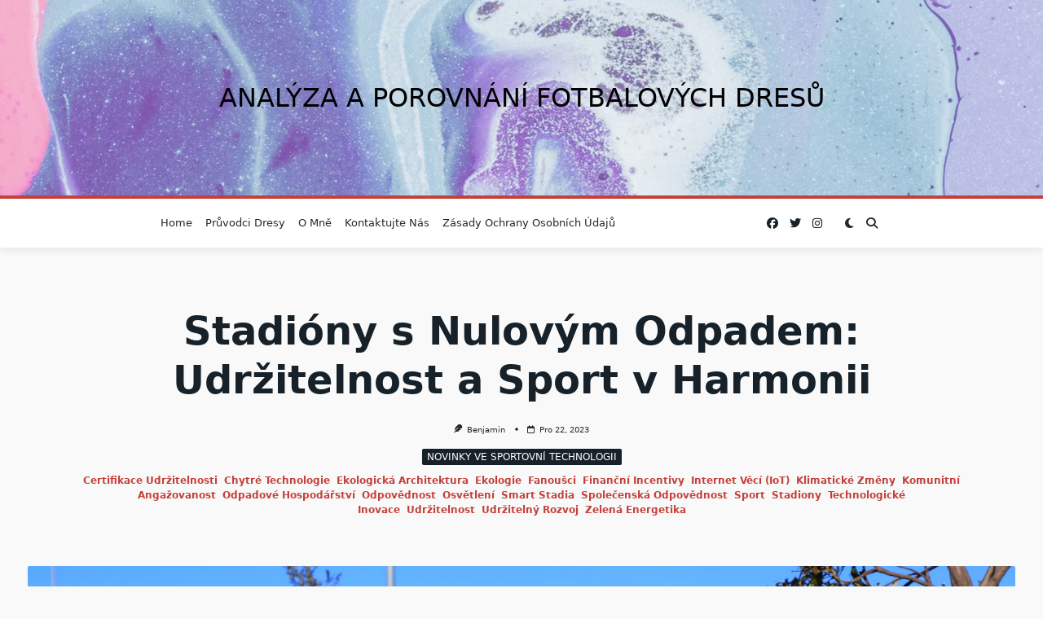

--- FILE ---
content_type: text/html; charset=UTF-8
request_url: https://www.louisianacajunnavy.org/stadiony-s-nulovym-odpadem-udrzitelnost-a-sport-v-harmonii/
body_size: 29261
content:

<!DOCTYPE html>
<html lang="cs" data-save-color-scheme="yes" data-yuki-theme="light">
<head>
    <meta charset="UTF-8">
    <meta name="viewport" content="width=device-width, initial-scale=1.0">
    <meta http-equiv="X-UA-Compatible" content="ie=edge">
    <link rel="profile" href="http://gmpg.org/xfn/11">
	<meta name='robots' content='index, follow, max-image-preview:large, max-snippet:-1, max-video-preview:-1' />

	<!-- This site is optimized with the Yoast SEO plugin v25.6 - https://yoast.com/wordpress/plugins/seo/ -->
	<title>Stadióny s Nulovým Odpadem: Udržitelnost a Sport v Harmonii</title>
	<link rel="canonical" href="https://www.louisianacajunnavy.org/stadiony-s-nulovym-odpadem-udrzitelnost-a-sport-v-harmonii/" />
	<meta property="og:locale" content="cs_CZ" />
	<meta property="og:type" content="article" />
	<meta property="og:title" content="Stadióny s Nulovým Odpadem: Udržitelnost a Sport v Harmonii" />
	<meta property="og:description" content="V dnešní době, kdy otázky životního prostředí a udržitelnosti zaujímají klíčové místo ve veřejném diskurzu, se stadióny s nulovým odpadem stávají symbolem nové éry v oblasti sportu a udávají směr pro udržitelné praktiky. Koncept nulového odpadu znamená minimalizaci odpadů produkovaných sportovními akcemi, což je dosaženo důkladným přemýšlením nad životním cyklem materiálů a účinným využíváním recyklace. [&hellip;]" />
	<meta property="og:url" content="https://www.louisianacajunnavy.org/stadiony-s-nulovym-odpadem-udrzitelnost-a-sport-v-harmonii/" />
	<meta property="og:site_name" content="Analýza a Porovnání Fotbalových Dresů" />
	<meta property="article:published_time" content="2023-12-22T09:55:45+00:00" />
	<meta property="article:modified_time" content="2023-12-22T09:55:47+00:00" />
	<meta property="og:image" content="https://www.louisianacajunnavy.org/wp-content/uploads/2023/12/Stadiony-s-Nulovym-Odpadem-1024x683.png" />
	<meta property="og:image:width" content="1024" />
	<meta property="og:image:height" content="683" />
	<meta property="og:image:type" content="image/png" />
	<meta name="author" content="Benjamin" />
	<meta name="twitter:card" content="summary_large_image" />
	<meta name="twitter:label1" content="Napsal(a)" />
	<meta name="twitter:data1" content="Benjamin" />
	<meta name="twitter:label2" content="Odhadovaná doba čtení" />
	<meta name="twitter:data2" content="16 minut" />
	<script type="application/ld+json" class="yoast-schema-graph">{"@context":"https://schema.org","@graph":[{"@type":"Article","@id":"https://www.louisianacajunnavy.org/stadiony-s-nulovym-odpadem-udrzitelnost-a-sport-v-harmonii/#article","isPartOf":{"@id":"https://www.louisianacajunnavy.org/stadiony-s-nulovym-odpadem-udrzitelnost-a-sport-v-harmonii/"},"author":{"name":"Benjamin","@id":"https://www.louisianacajunnavy.org/#/schema/person/2d9a7321ebeecf9a703844ecfb036d0b"},"headline":"Stadióny s Nulovým Odpadem: Udržitelnost a Sport v Harmonii","datePublished":"2023-12-22T09:55:45+00:00","dateModified":"2023-12-22T09:55:47+00:00","mainEntityOfPage":{"@id":"https://www.louisianacajunnavy.org/stadiony-s-nulovym-odpadem-udrzitelnost-a-sport-v-harmonii/"},"wordCount":4153,"commentCount":0,"publisher":{"@id":"https://www.louisianacajunnavy.org/#/schema/person/2d9a7321ebeecf9a703844ecfb036d0b"},"image":{"@id":"https://www.louisianacajunnavy.org/stadiony-s-nulovym-odpadem-udrzitelnost-a-sport-v-harmonii/#primaryimage"},"thumbnailUrl":"https://www.louisianacajunnavy.org/wp-content/uploads/2023/12/Stadiony-s-Nulovym-Odpadem.png","keywords":["Certifikace Udržitelnosti","Chytré Technologie","Ekologická Architektura","Ekologie","Fanoušci","Finanční Incentivy","Internet Věcí (IoT)","Klimatické Změny","Komunitní Angažovanost","Odpadové Hospodářství","Odpovědnost","Osvětlení","Smart Stadia","Společenská Odpovědnost","Sport","Stadiony","Technologické Inovace","Udržitelnost","Udržitelný Rozvoj","Zelená Energetika"],"articleSection":["Novinky ve Sportovní Technologii"],"inLanguage":"cs","potentialAction":[{"@type":"CommentAction","name":"Comment","target":["https://www.louisianacajunnavy.org/stadiony-s-nulovym-odpadem-udrzitelnost-a-sport-v-harmonii/#respond"]}]},{"@type":"WebPage","@id":"https://www.louisianacajunnavy.org/stadiony-s-nulovym-odpadem-udrzitelnost-a-sport-v-harmonii/","url":"https://www.louisianacajunnavy.org/stadiony-s-nulovym-odpadem-udrzitelnost-a-sport-v-harmonii/","name":"Stadióny s Nulovým Odpadem: Udržitelnost a Sport v Harmonii","isPartOf":{"@id":"https://www.louisianacajunnavy.org/#website"},"primaryImageOfPage":{"@id":"https://www.louisianacajunnavy.org/stadiony-s-nulovym-odpadem-udrzitelnost-a-sport-v-harmonii/#primaryimage"},"image":{"@id":"https://www.louisianacajunnavy.org/stadiony-s-nulovym-odpadem-udrzitelnost-a-sport-v-harmonii/#primaryimage"},"thumbnailUrl":"https://www.louisianacajunnavy.org/wp-content/uploads/2023/12/Stadiony-s-Nulovym-Odpadem.png","datePublished":"2023-12-22T09:55:45+00:00","dateModified":"2023-12-22T09:55:47+00:00","breadcrumb":{"@id":"https://www.louisianacajunnavy.org/stadiony-s-nulovym-odpadem-udrzitelnost-a-sport-v-harmonii/#breadcrumb"},"inLanguage":"cs","potentialAction":[{"@type":"ReadAction","target":["https://www.louisianacajunnavy.org/stadiony-s-nulovym-odpadem-udrzitelnost-a-sport-v-harmonii/"]}]},{"@type":"ImageObject","inLanguage":"cs","@id":"https://www.louisianacajunnavy.org/stadiony-s-nulovym-odpadem-udrzitelnost-a-sport-v-harmonii/#primaryimage","url":"https://www.louisianacajunnavy.org/wp-content/uploads/2023/12/Stadiony-s-Nulovym-Odpadem.png","contentUrl":"https://www.louisianacajunnavy.org/wp-content/uploads/2023/12/Stadiony-s-Nulovym-Odpadem.png","width":2070,"height":1380,"caption":"Stadióny s Nulovým Odpadem"},{"@type":"BreadcrumbList","@id":"https://www.louisianacajunnavy.org/stadiony-s-nulovym-odpadem-udrzitelnost-a-sport-v-harmonii/#breadcrumb","itemListElement":[{"@type":"ListItem","position":1,"name":"Home","item":"https://www.louisianacajunnavy.org/"},{"@type":"ListItem","position":2,"name":"Stadióny s Nulovým Odpadem: Udržitelnost a Sport v Harmonii"}]},{"@type":"WebSite","@id":"https://www.louisianacajunnavy.org/#website","url":"https://www.louisianacajunnavy.org/","name":"Analýza a Porovnání Fotbalových Dresů","description":"","publisher":{"@id":"https://www.louisianacajunnavy.org/#/schema/person/2d9a7321ebeecf9a703844ecfb036d0b"},"potentialAction":[{"@type":"SearchAction","target":{"@type":"EntryPoint","urlTemplate":"https://www.louisianacajunnavy.org/?s={search_term_string}"},"query-input":{"@type":"PropertyValueSpecification","valueRequired":true,"valueName":"search_term_string"}}],"inLanguage":"cs"},{"@type":["Person","Organization"],"@id":"https://www.louisianacajunnavy.org/#/schema/person/2d9a7321ebeecf9a703844ecfb036d0b","name":"Benjamin","image":{"@type":"ImageObject","inLanguage":"cs","@id":"https://www.louisianacajunnavy.org/#/schema/person/image/","url":"https://www.louisianacajunnavy.org/wp-content/uploads/2023/10/Sport-a-Technologie-1024x683.png","contentUrl":"https://www.louisianacajunnavy.org/wp-content/uploads/2023/10/Sport-a-Technologie-1024x683.png","width":1024,"height":683,"caption":"Benjamin"},"logo":{"@id":"https://www.louisianacajunnavy.org/#/schema/person/image/"},"sameAs":["https://www.louisianacajunnavy.org"],"url":"https://www.louisianacajunnavy.org/author/halvatpelipaitafigmail-com/"}]}</script>
	<!-- / Yoast SEO plugin. -->


<link rel='dns-prefetch' href='//www.louisianacajunnavy.org' />
<link rel="alternate" type="application/rss+xml" title="Analýza a Porovnání Fotbalových Dresů &raquo; RSS zdroj" href="https://www.louisianacajunnavy.org/feed/" />
<link rel="alternate" type="application/rss+xml" title="Analýza a Porovnání Fotbalových Dresů &raquo; RSS komentářů" href="https://www.louisianacajunnavy.org/comments/feed/" />
<link rel="alternate" type="application/rss+xml" title="Analýza a Porovnání Fotbalových Dresů &raquo; RSS komentářů pro Stadióny s Nulovým Odpadem: Udržitelnost a Sport v Harmonii" href="https://www.louisianacajunnavy.org/stadiony-s-nulovym-odpadem-udrzitelnost-a-sport-v-harmonii/feed/" />
<link rel="alternate" title="oEmbed (JSON)" type="application/json+oembed" href="https://www.louisianacajunnavy.org/wp-json/oembed/1.0/embed?url=https%3A%2F%2Fwww.louisianacajunnavy.org%2Fstadiony-s-nulovym-odpadem-udrzitelnost-a-sport-v-harmonii%2F" />
<link rel="alternate" title="oEmbed (XML)" type="text/xml+oembed" href="https://www.louisianacajunnavy.org/wp-json/oembed/1.0/embed?url=https%3A%2F%2Fwww.louisianacajunnavy.org%2Fstadiony-s-nulovym-odpadem-udrzitelnost-a-sport-v-harmonii%2F&#038;format=xml" />
<style id='wp-img-auto-sizes-contain-inline-css'>
img:is([sizes=auto i],[sizes^="auto," i]){contain-intrinsic-size:3000px 1500px}
/*# sourceURL=wp-img-auto-sizes-contain-inline-css */
</style>
<style id='wp-block-library-inline-css'>
:root{--wp-block-synced-color:#7a00df;--wp-block-synced-color--rgb:122,0,223;--wp-bound-block-color:var(--wp-block-synced-color);--wp-editor-canvas-background:#ddd;--wp-admin-theme-color:#007cba;--wp-admin-theme-color--rgb:0,124,186;--wp-admin-theme-color-darker-10:#006ba1;--wp-admin-theme-color-darker-10--rgb:0,107,160.5;--wp-admin-theme-color-darker-20:#005a87;--wp-admin-theme-color-darker-20--rgb:0,90,135;--wp-admin-border-width-focus:2px}@media (min-resolution:192dpi){:root{--wp-admin-border-width-focus:1.5px}}.wp-element-button{cursor:pointer}:root .has-very-light-gray-background-color{background-color:#eee}:root .has-very-dark-gray-background-color{background-color:#313131}:root .has-very-light-gray-color{color:#eee}:root .has-very-dark-gray-color{color:#313131}:root .has-vivid-green-cyan-to-vivid-cyan-blue-gradient-background{background:linear-gradient(135deg,#00d084,#0693e3)}:root .has-purple-crush-gradient-background{background:linear-gradient(135deg,#34e2e4,#4721fb 50%,#ab1dfe)}:root .has-hazy-dawn-gradient-background{background:linear-gradient(135deg,#faaca8,#dad0ec)}:root .has-subdued-olive-gradient-background{background:linear-gradient(135deg,#fafae1,#67a671)}:root .has-atomic-cream-gradient-background{background:linear-gradient(135deg,#fdd79a,#004a59)}:root .has-nightshade-gradient-background{background:linear-gradient(135deg,#330968,#31cdcf)}:root .has-midnight-gradient-background{background:linear-gradient(135deg,#020381,#2874fc)}:root{--wp--preset--font-size--normal:16px;--wp--preset--font-size--huge:42px}.has-regular-font-size{font-size:1em}.has-larger-font-size{font-size:2.625em}.has-normal-font-size{font-size:var(--wp--preset--font-size--normal)}.has-huge-font-size{font-size:var(--wp--preset--font-size--huge)}.has-text-align-center{text-align:center}.has-text-align-left{text-align:left}.has-text-align-right{text-align:right}.has-fit-text{white-space:nowrap!important}#end-resizable-editor-section{display:none}.aligncenter{clear:both}.items-justified-left{justify-content:flex-start}.items-justified-center{justify-content:center}.items-justified-right{justify-content:flex-end}.items-justified-space-between{justify-content:space-between}.screen-reader-text{border:0;clip-path:inset(50%);height:1px;margin:-1px;overflow:hidden;padding:0;position:absolute;width:1px;word-wrap:normal!important}.screen-reader-text:focus{background-color:#ddd;clip-path:none;color:#444;display:block;font-size:1em;height:auto;left:5px;line-height:normal;padding:15px 23px 14px;text-decoration:none;top:5px;width:auto;z-index:100000}html :where(.has-border-color){border-style:solid}html :where([style*=border-top-color]){border-top-style:solid}html :where([style*=border-right-color]){border-right-style:solid}html :where([style*=border-bottom-color]){border-bottom-style:solid}html :where([style*=border-left-color]){border-left-style:solid}html :where([style*=border-width]){border-style:solid}html :where([style*=border-top-width]){border-top-style:solid}html :where([style*=border-right-width]){border-right-style:solid}html :where([style*=border-bottom-width]){border-bottom-style:solid}html :where([style*=border-left-width]){border-left-style:solid}html :where(img[class*=wp-image-]){height:auto;max-width:100%}:where(figure){margin:0 0 1em}html :where(.is-position-sticky){--wp-admin--admin-bar--position-offset:var(--wp-admin--admin-bar--height,0px)}@media screen and (max-width:600px){html :where(.is-position-sticky){--wp-admin--admin-bar--position-offset:0px}}

/*# sourceURL=wp-block-library-inline-css */
</style><style id='global-styles-inline-css'>
:root{--wp--preset--aspect-ratio--square: 1;--wp--preset--aspect-ratio--4-3: 4/3;--wp--preset--aspect-ratio--3-4: 3/4;--wp--preset--aspect-ratio--3-2: 3/2;--wp--preset--aspect-ratio--2-3: 2/3;--wp--preset--aspect-ratio--16-9: 16/9;--wp--preset--aspect-ratio--9-16: 9/16;--wp--preset--color--black: #000000;--wp--preset--color--cyan-bluish-gray: #abb8c3;--wp--preset--color--white: #ffffff;--wp--preset--color--pale-pink: #f78da7;--wp--preset--color--vivid-red: #cf2e2e;--wp--preset--color--luminous-vivid-orange: #ff6900;--wp--preset--color--luminous-vivid-amber: #fcb900;--wp--preset--color--light-green-cyan: #7bdcb5;--wp--preset--color--vivid-green-cyan: #00d084;--wp--preset--color--pale-cyan-blue: #8ed1fc;--wp--preset--color--vivid-cyan-blue: #0693e3;--wp--preset--color--vivid-purple: #9b51e0;--wp--preset--gradient--vivid-cyan-blue-to-vivid-purple: linear-gradient(135deg,rgb(6,147,227) 0%,rgb(155,81,224) 100%);--wp--preset--gradient--light-green-cyan-to-vivid-green-cyan: linear-gradient(135deg,rgb(122,220,180) 0%,rgb(0,208,130) 100%);--wp--preset--gradient--luminous-vivid-amber-to-luminous-vivid-orange: linear-gradient(135deg,rgb(252,185,0) 0%,rgb(255,105,0) 100%);--wp--preset--gradient--luminous-vivid-orange-to-vivid-red: linear-gradient(135deg,rgb(255,105,0) 0%,rgb(207,46,46) 100%);--wp--preset--gradient--very-light-gray-to-cyan-bluish-gray: linear-gradient(135deg,rgb(238,238,238) 0%,rgb(169,184,195) 100%);--wp--preset--gradient--cool-to-warm-spectrum: linear-gradient(135deg,rgb(74,234,220) 0%,rgb(151,120,209) 20%,rgb(207,42,186) 40%,rgb(238,44,130) 60%,rgb(251,105,98) 80%,rgb(254,248,76) 100%);--wp--preset--gradient--blush-light-purple: linear-gradient(135deg,rgb(255,206,236) 0%,rgb(152,150,240) 100%);--wp--preset--gradient--blush-bordeaux: linear-gradient(135deg,rgb(254,205,165) 0%,rgb(254,45,45) 50%,rgb(107,0,62) 100%);--wp--preset--gradient--luminous-dusk: linear-gradient(135deg,rgb(255,203,112) 0%,rgb(199,81,192) 50%,rgb(65,88,208) 100%);--wp--preset--gradient--pale-ocean: linear-gradient(135deg,rgb(255,245,203) 0%,rgb(182,227,212) 50%,rgb(51,167,181) 100%);--wp--preset--gradient--electric-grass: linear-gradient(135deg,rgb(202,248,128) 0%,rgb(113,206,126) 100%);--wp--preset--gradient--midnight: linear-gradient(135deg,rgb(2,3,129) 0%,rgb(40,116,252) 100%);--wp--preset--font-size--small: 13px;--wp--preset--font-size--medium: clamp(14px, 0.875rem + ((1vw - 3.2px) * 0.682), 20px);--wp--preset--font-size--large: clamp(22.041px, 1.378rem + ((1vw - 3.2px) * 1.586), 36px);--wp--preset--font-size--x-large: clamp(25.014px, 1.563rem + ((1vw - 3.2px) * 1.93), 42px);--wp--preset--font-size--yuki-font-tiny: clamp(10px, 0.625rem + ((1vw - 3.2px) * 0.227), 12px);--wp--preset--font-size--yuki-font-xxsmall: clamp(12px, 0.75rem + ((1vw - 3.2px) * 0.227), 14px);--wp--preset--font-size--yuki-font-xsmall: clamp(14px, 0.875rem + ((1vw - 3.2px) * 0.227), 16px);--wp--preset--font-size--yuki-font-small: clamp(16px, 1rem + ((1vw - 3.2px) * 0.227), 18px);--wp--preset--font-size--yuki-font-medium: clamp(18px, 1.125rem + ((1vw - 3.2px) * 0.227), 20px);--wp--preset--font-size--yuki-font-large: clamp(24px, 1.5rem + ((1vw - 3.2px) * 0.909), 32px);--wp--preset--font-size--yuki-font-xlarge: clamp(32px, 2rem + ((1vw - 3.2px) * 1.818), 48px);--wp--preset--font-size--yuki-font-xxlarge: clamp(40px, 2.5rem + ((1vw - 3.2px) * 2.727), 64px);--wp--preset--spacing--20: 0.44rem;--wp--preset--spacing--30: 0.67rem;--wp--preset--spacing--40: 1rem;--wp--preset--spacing--50: 1.5rem;--wp--preset--spacing--60: 2.25rem;--wp--preset--spacing--70: 3.38rem;--wp--preset--spacing--80: 5.06rem;--wp--preset--spacing--xx-small: 0.5rem;--wp--preset--spacing--x-small: 1rem;--wp--preset--spacing--small: 1.5rem;--wp--preset--spacing--medium: 2rem;--wp--preset--spacing--large: 3rem;--wp--preset--spacing--x-large: 4rem;--wp--preset--spacing--xx-large: 6rem;--wp--preset--shadow--natural: 6px 6px 9px rgba(0, 0, 0, 0.2);--wp--preset--shadow--deep: 12px 12px 50px rgba(0, 0, 0, 0.4);--wp--preset--shadow--sharp: 6px 6px 0px rgba(0, 0, 0, 0.2);--wp--preset--shadow--outlined: 6px 6px 0px -3px rgb(255, 255, 255), 6px 6px rgb(0, 0, 0);--wp--preset--shadow--crisp: 6px 6px 0px rgb(0, 0, 0);}:root { --wp--style--global--content-size: 1140px;--wp--style--global--wide-size: 1200px; }:where(body) { margin: 0; }.wp-site-blocks > .alignleft { float: left; margin-right: 2em; }.wp-site-blocks > .alignright { float: right; margin-left: 2em; }.wp-site-blocks > .aligncenter { justify-content: center; margin-left: auto; margin-right: auto; }:where(.wp-site-blocks) > * { margin-block-start: 24px; margin-block-end: 0; }:where(.wp-site-blocks) > :first-child { margin-block-start: 0; }:where(.wp-site-blocks) > :last-child { margin-block-end: 0; }:root { --wp--style--block-gap: 24px; }:root :where(.is-layout-flow) > :first-child{margin-block-start: 0;}:root :where(.is-layout-flow) > :last-child{margin-block-end: 0;}:root :where(.is-layout-flow) > *{margin-block-start: 24px;margin-block-end: 0;}:root :where(.is-layout-constrained) > :first-child{margin-block-start: 0;}:root :where(.is-layout-constrained) > :last-child{margin-block-end: 0;}:root :where(.is-layout-constrained) > *{margin-block-start: 24px;margin-block-end: 0;}:root :where(.is-layout-flex){gap: 24px;}:root :where(.is-layout-grid){gap: 24px;}.is-layout-flow > .alignleft{float: left;margin-inline-start: 0;margin-inline-end: 2em;}.is-layout-flow > .alignright{float: right;margin-inline-start: 2em;margin-inline-end: 0;}.is-layout-flow > .aligncenter{margin-left: auto !important;margin-right: auto !important;}.is-layout-constrained > .alignleft{float: left;margin-inline-start: 0;margin-inline-end: 2em;}.is-layout-constrained > .alignright{float: right;margin-inline-start: 2em;margin-inline-end: 0;}.is-layout-constrained > .aligncenter{margin-left: auto !important;margin-right: auto !important;}.is-layout-constrained > :where(:not(.alignleft):not(.alignright):not(.alignfull)){max-width: var(--wp--style--global--content-size);margin-left: auto !important;margin-right: auto !important;}.is-layout-constrained > .alignwide{max-width: var(--wp--style--global--wide-size);}body .is-layout-flex{display: flex;}.is-layout-flex{flex-wrap: wrap;align-items: center;}.is-layout-flex > :is(*, div){margin: 0;}body .is-layout-grid{display: grid;}.is-layout-grid > :is(*, div){margin: 0;}body{color: var(--yuki-content-base-color);padding-top: 0px;padding-right: 0px;padding-bottom: 0px;padding-left: 0px;}a:where(:not(.wp-element-button)){color: var(--yuki-link-initial-color);text-decoration: none;}:root :where(a:where(:not(.wp-element-button)):hover){color: var(--yuki-link-hover-color);}:root :where(a:where(:not(.wp-element-button)):focus){color: var(--yuki-link-hover-color);}h1, h2, h3, h4, h5, h6{color: var(--yuki-headings-color);}:root :where(.wp-element-button, .wp-block-button__link){background-color: var(--yuki-primary-active);border-width: 0;color: #fff;font-family: inherit;font-size: inherit;font-style: inherit;font-weight: inherit;letter-spacing: inherit;line-height: inherit;padding-top: calc(0.667em + 2px);padding-right: calc(1.333em + 2px);padding-bottom: calc(0.667em + 2px);padding-left: calc(1.333em + 2px);text-decoration: none;text-transform: inherit;}:root :where(.wp-element-button:hover, .wp-block-button__link:hover){background-color: var(--yuki-primary-active);color: var(--yuki-base-color);}.has-black-color{color: var(--wp--preset--color--black) !important;}.has-cyan-bluish-gray-color{color: var(--wp--preset--color--cyan-bluish-gray) !important;}.has-white-color{color: var(--wp--preset--color--white) !important;}.has-pale-pink-color{color: var(--wp--preset--color--pale-pink) !important;}.has-vivid-red-color{color: var(--wp--preset--color--vivid-red) !important;}.has-luminous-vivid-orange-color{color: var(--wp--preset--color--luminous-vivid-orange) !important;}.has-luminous-vivid-amber-color{color: var(--wp--preset--color--luminous-vivid-amber) !important;}.has-light-green-cyan-color{color: var(--wp--preset--color--light-green-cyan) !important;}.has-vivid-green-cyan-color{color: var(--wp--preset--color--vivid-green-cyan) !important;}.has-pale-cyan-blue-color{color: var(--wp--preset--color--pale-cyan-blue) !important;}.has-vivid-cyan-blue-color{color: var(--wp--preset--color--vivid-cyan-blue) !important;}.has-vivid-purple-color{color: var(--wp--preset--color--vivid-purple) !important;}.has-black-background-color{background-color: var(--wp--preset--color--black) !important;}.has-cyan-bluish-gray-background-color{background-color: var(--wp--preset--color--cyan-bluish-gray) !important;}.has-white-background-color{background-color: var(--wp--preset--color--white) !important;}.has-pale-pink-background-color{background-color: var(--wp--preset--color--pale-pink) !important;}.has-vivid-red-background-color{background-color: var(--wp--preset--color--vivid-red) !important;}.has-luminous-vivid-orange-background-color{background-color: var(--wp--preset--color--luminous-vivid-orange) !important;}.has-luminous-vivid-amber-background-color{background-color: var(--wp--preset--color--luminous-vivid-amber) !important;}.has-light-green-cyan-background-color{background-color: var(--wp--preset--color--light-green-cyan) !important;}.has-vivid-green-cyan-background-color{background-color: var(--wp--preset--color--vivid-green-cyan) !important;}.has-pale-cyan-blue-background-color{background-color: var(--wp--preset--color--pale-cyan-blue) !important;}.has-vivid-cyan-blue-background-color{background-color: var(--wp--preset--color--vivid-cyan-blue) !important;}.has-vivid-purple-background-color{background-color: var(--wp--preset--color--vivid-purple) !important;}.has-black-border-color{border-color: var(--wp--preset--color--black) !important;}.has-cyan-bluish-gray-border-color{border-color: var(--wp--preset--color--cyan-bluish-gray) !important;}.has-white-border-color{border-color: var(--wp--preset--color--white) !important;}.has-pale-pink-border-color{border-color: var(--wp--preset--color--pale-pink) !important;}.has-vivid-red-border-color{border-color: var(--wp--preset--color--vivid-red) !important;}.has-luminous-vivid-orange-border-color{border-color: var(--wp--preset--color--luminous-vivid-orange) !important;}.has-luminous-vivid-amber-border-color{border-color: var(--wp--preset--color--luminous-vivid-amber) !important;}.has-light-green-cyan-border-color{border-color: var(--wp--preset--color--light-green-cyan) !important;}.has-vivid-green-cyan-border-color{border-color: var(--wp--preset--color--vivid-green-cyan) !important;}.has-pale-cyan-blue-border-color{border-color: var(--wp--preset--color--pale-cyan-blue) !important;}.has-vivid-cyan-blue-border-color{border-color: var(--wp--preset--color--vivid-cyan-blue) !important;}.has-vivid-purple-border-color{border-color: var(--wp--preset--color--vivid-purple) !important;}.has-vivid-cyan-blue-to-vivid-purple-gradient-background{background: var(--wp--preset--gradient--vivid-cyan-blue-to-vivid-purple) !important;}.has-light-green-cyan-to-vivid-green-cyan-gradient-background{background: var(--wp--preset--gradient--light-green-cyan-to-vivid-green-cyan) !important;}.has-luminous-vivid-amber-to-luminous-vivid-orange-gradient-background{background: var(--wp--preset--gradient--luminous-vivid-amber-to-luminous-vivid-orange) !important;}.has-luminous-vivid-orange-to-vivid-red-gradient-background{background: var(--wp--preset--gradient--luminous-vivid-orange-to-vivid-red) !important;}.has-very-light-gray-to-cyan-bluish-gray-gradient-background{background: var(--wp--preset--gradient--very-light-gray-to-cyan-bluish-gray) !important;}.has-cool-to-warm-spectrum-gradient-background{background: var(--wp--preset--gradient--cool-to-warm-spectrum) !important;}.has-blush-light-purple-gradient-background{background: var(--wp--preset--gradient--blush-light-purple) !important;}.has-blush-bordeaux-gradient-background{background: var(--wp--preset--gradient--blush-bordeaux) !important;}.has-luminous-dusk-gradient-background{background: var(--wp--preset--gradient--luminous-dusk) !important;}.has-pale-ocean-gradient-background{background: var(--wp--preset--gradient--pale-ocean) !important;}.has-electric-grass-gradient-background{background: var(--wp--preset--gradient--electric-grass) !important;}.has-midnight-gradient-background{background: var(--wp--preset--gradient--midnight) !important;}.has-small-font-size{font-size: var(--wp--preset--font-size--small) !important;}.has-medium-font-size{font-size: var(--wp--preset--font-size--medium) !important;}.has-large-font-size{font-size: var(--wp--preset--font-size--large) !important;}.has-x-large-font-size{font-size: var(--wp--preset--font-size--x-large) !important;}.has-yuki-font-tiny-font-size{font-size: var(--wp--preset--font-size--yuki-font-tiny) !important;}.has-yuki-font-xxsmall-font-size{font-size: var(--wp--preset--font-size--yuki-font-xxsmall) !important;}.has-yuki-font-xsmall-font-size{font-size: var(--wp--preset--font-size--yuki-font-xsmall) !important;}.has-yuki-font-small-font-size{font-size: var(--wp--preset--font-size--yuki-font-small) !important;}.has-yuki-font-medium-font-size{font-size: var(--wp--preset--font-size--yuki-font-medium) !important;}.has-yuki-font-large-font-size{font-size: var(--wp--preset--font-size--yuki-font-large) !important;}.has-yuki-font-xlarge-font-size{font-size: var(--wp--preset--font-size--yuki-font-xlarge) !important;}.has-yuki-font-xxlarge-font-size{font-size: var(--wp--preset--font-size--yuki-font-xxlarge) !important;}
/*# sourceURL=global-styles-inline-css */
</style>

<link rel='stylesheet' id='lotta-fontawesome-css' href='https://www.louisianacajunnavy.org/wp-content/themes/yuki/lotta-framework/dist/vendor/fontawesome/css/all.min.css?ver=2.1.1' media='all' />
<link rel='stylesheet' id='yuki-style-css' href='https://www.louisianacajunnavy.org/wp-content/themes/yuki/dist/css/style.min.css?ver=1.4.11' media='all' />
<style id='yuki-dynamic-vars-inline-css'>
:root{--yuki-transparent:rgba(0, 0, 0, 0);--yuki-light-primary-color:#c4403b;--yuki-light-primary-active:#af1d2c;--yuki-light-accent-color:#212a33;--yuki-light-accent-active:#17212a;--yuki-light-base-color:#ffffff;--yuki-light-base-100:#f8f9f8;--yuki-light-base-200:#e0e2e0;--yuki-light-base-300:#c5c6c5;--yuki-dark-primary-color:#c4403b;--yuki-dark-primary-active:#af1d2c;--yuki-dark-accent-color:#a3a9a3;--yuki-dark-accent-active:#f3f4f6;--yuki-dark-base-color:#17212a;--yuki-dark-base-100:#212a33;--yuki-dark-base-200:#2f2f2f;--yuki-dark-base-300:#3f463f;--yuki-content-base-color:var(--yuki-accent-color);--yuki-headings-color:var(--yuki-accent-active);}
/*# sourceURL=yuki-dynamic-vars-inline-css */
</style>
<style id='yuki-preloader-inline-css'>
.yuki-preloader-wrap{--yuki-preloader-background:#17212a;--yuki-preloader-primary:var(--yuki-primary-color);--yuki-preloader-accent:#f3f4f6;position:fixed;top:0;left:0;width:100%;height:100%;z-index:100000;display:flex;align-items:center;background:var(--yuki-preloader-background);}.yuki-preloader-4{transform:rotateZ(45deg);perspective:1000px;border-radius:50%;width:48px;height:48px;margin:auto;color:var(--yuki-preloader-accent);}.yuki-preloader-4::before,.yuki-preloader-4::after{content:'';display:block;position:absolute;top:0;left:0;width:inherit;height:inherit;border-radius:50%;transform:rotateX(70deg);animation:1s spin linear infinite;}.yuki-preloader-4::after{color:var(--yuki-preloader-primary);transform:rotateY(70deg);animation-delay:.4s;}@keyframes rotate {0% {transform:translate(-50%, -50%) rotateZ(0deg);}100% {transform:translate(-50%, -50%) rotateZ(360deg);}}@keyframes rotateccw {0% {transform:translate(-50%, -50%) rotate(0deg);}100% {transform:translate(-50%, -50%) rotate(-360deg);}}@keyframes spin {0%, {}100% {box-shadow:.2em 0px 0 0px currentcolor;}12% {box-shadow:.2em .2em 0 0 currentcolor;}25% {box-shadow:0 .2em 0 0px currentcolor;}37% {box-shadow:-.2em .2em 0 0 currentcolor;}50% {box-shadow:-.2em 0 0 0 currentcolor;}62% {box-shadow:-.2em -.2em 0 0 currentcolor;}75% {box-shadow:0px -.2em 0 0 currentcolor;}87% {box-shadow:.2em -.2em 0 0 currentcolor;}}
/*# sourceURL=yuki-preloader-inline-css */
</style>
<style id='yuki-dynamic-inline-css'>
.yuki-container{padding-top:24px;padding-bottom:24px;}.yuki-body{font-family:ui-sans-serif, system-ui, -apple-system, BlinkMacSystemFont, "Segoe UI", Roboto, "Helvetica Neue", Arial, "Noto Sans", sans-serif, "Apple Color Emoji", "Segoe UI Emoji", "Segoe UI Symbol", "Noto Color Emoji";font-weight:400;font-size:16px;line-height:1.5;background-color:var(--yuki-base-100);background-image:none;--yuki-max-w-content:auto;}.yuki-article-header .entry-title{font-family:inherit;font-weight:700;font-size:3rem;line-height:1.25;--yuki-initial-color:var(--yuki-accent-active);--yuki-hover-color:var(--yuki-primary-color);}.yuki-article-header .entry-metas{font-family:inherit;font-weight:400;font-size:0.65rem;line-height:1.5;text-transform:capitalize;--yuki-meta-link-initial-color:var(--yuki-accent-color);--yuki-meta-link-hover-color:var(--yuki-primary-color);}.yuki-article-header .entry-categories{font-family:inherit;font-weight:400;font-size:0.75rem;line-height:1.5;text-transform:uppercase;--yuki-tax-text-initial:var(--yuki-base-color);--yuki-tax-text-hover:var(--yuki-base-color);--yuki-tax-bg-initial:var(--yuki-accent-active);--yuki-tax-bg-hover:var(--yuki-primary-color);}.yuki-article-header .entry-tags{font-family:inherit;font-weight:700;font-size:0.75rem;line-height:1.5;--yuki-tax-text-initial:var(--yuki-primary-color);--yuki-tax-text-hover:var(--yuki-primary-active);}.yuki-article-header .entry-excerpt{font-family:inherit;font-weight:400;font-size:1rem;line-height:1.5;--yuki-initial-color:var(--yuki-accent-color);--yuki-link-initial-color:Link Initial;--yuki-link-hover-color:Link Hover;}.yuki-article-header .entry-excerpt .yuki-entry-excerpt-more{font-family:inherit;font-weight:400;font-size:1rem;line-height:1.5;}.yuki-related-posts-wrap .card .entry-title{font-family:inherit;font-weight:700;font-size:1rem;line-height:1.5;--yuki-initial-color:var(--yuki-accent-color);--yuki-hover-color:var(--yuki-primary-color);}.yuki-related-posts-wrap .card .entry-metas{font-family:inherit;font-weight:400;font-size:0.65rem;line-height:1.5;text-transform:capitalize;--yuki-meta-link-initial-color:var(--yuki-accent-color);--yuki-meta-link-hover-color:var(--yuki-primary-color);}.yuki-related-posts-wrap .card .entry-categories{font-family:inherit;font-weight:700;font-size:0.75rem;line-height:1.5;--yuki-tax-text-initial:var(--yuki-primary-color);--yuki-tax-text-hover:var(--yuki-primary-active);}.yuki-related-posts-wrap .card .entry-tags{font-family:inherit;font-weight:700;font-size:0.75rem;line-height:1.5;--yuki-tax-text-initial:var(--yuki-primary-color);--yuki-tax-text-hover:var(--yuki-primary-active);}.yuki-related-posts-wrap .card .entry-excerpt{font-family:inherit;font-weight:400;font-size:1rem;line-height:1.5;--yuki-initial-color:var(--yuki-accent-color);--yuki-link-initial-color:Link Initial;--yuki-link-hover-color:Link Hover;}.yuki-related-posts-wrap .card .entry-excerpt .yuki-entry-excerpt-more{font-family:inherit;font-weight:400;font-size:1rem;line-height:1.5;}.yuki-related-posts-wrap .card .entry-thumbnail{height:128px;border-radius:0px 0px 0px 0px;box-shadow:none;}.yuki-related-posts-wrap .card .entry-divider{--entry-divider:1px dashed var(--lotta-border---entry-divider-initial-color);--lotta-border-initial-color:var(--yuki-base-300);--lotta-border---entry-divider-initial-color:var(--yuki-base-300);}.yuki-related-posts-wrap .card .entry-read-more{--yuki-button-height:32px;font-family:inherit;font-weight:500;font-size:0.75rem;line-height:1;text-transform:capitalize;--yuki-button-padding:0.85em 1.25em 0.85em 1.25em;--yuki-button-radius:2px 2px 2px 2px;--yuki-button-text-initial-color:var(--yuki-accent-active);--yuki-button-text-hover-color:var(--yuki-base-color);--yuki-button-initial-color:var(--yuki-transparent);--yuki-button-hover-color:var(--yuki-accent-active);--yuki-button-border:1px solid var(--lotta-border---yuki-button-border-initial-color);--lotta-border-initial-color:var(--yuki-base-300);--lotta-border---yuki-button-border-initial-color:var(--yuki-base-300);--lotta-border-hover-color:var(--yuki-accent-active);--lotta-border---yuki-button-border-hover-color:var(--yuki-accent-active);}.yuki-archive-header{text-align:left;}.yuki-archive-header .container{padding:24px 24px 24px 24px;}.yuki-archive-header .archive-title{font-family:inherit;font-weight:600;font-size:1.5rem;line-height:2;text-transform:capitalize;color:var(--yuki-accent-active);}.yuki-archive-header .archive-description{font-family:inherit;font-weight:400;font-size:0.875rem;line-height:1.5;color:var(--yuki-accent-color);}.yuki-archive-pagination{--yuki-pagination-button-border:1px solid var(--lotta-border---yuki-pagination-button-border-initial-color);--lotta-border-initial-color:var(--yuki-base-200);--lotta-border---yuki-pagination-button-border-initial-color:var(--yuki-base-200);--yuki-pagination-button-radius:4px;--yuki-pagination-initial-color:var(--yuki-accent-active);--yuki-pagination-active-color:var(--yuki-base-color);--yuki-pagination-accent-color:var(--yuki-primary-color);font-family:inherit;font-weight:400;font-size:0.875rem;line-height:1;justify-content:center;}.yuki-sidebar .yuki-widget{background-color:var(--yuki-base-color);background-image:none;border:none;--lotta-border-initial-color:var(--yuki-base-200);--lotta-border-border-initial-color:var(--yuki-base-200);box-shadow:rgba(44, 62, 80, 0.15) 0px 15px 18px -15px;padding:12px 12px 12px 12px;border-radius:4px 4px 4px 4px;}.yuki-sidebar{font-family:inherit;font-weight:400;font-size:0.875rem;line-height:1.5em;--yuki-widgets-text-color:var(--yuki-accent-color);--yuki-widgets-link-initial:var(--yuki-accent-color);--yuki-widgets-link-hover:var(--yuki-primary-active);text-align:left;--yuki-sidebar-width:27%;--yuki-sidebar-gap:24px;--yuki-widgets-spacing:24px;}.yuki-sidebar .widget-title{font-family:inherit;font-weight:600;font-size:0.875rem;line-height:1.5em;text-transform:uppercase;color:var(--yuki-accent-active);--yuki-heading-indicator:var(--yuki-primary-active);}.wp-block-search__button,.wc-block-product-search__button,.yuki-article-content .wp-block-button,.yuki-article-content button,.prose-yuki .wp-block-button,.prose-yuki button,[type="submit"]{--yuki-button-height:32px;--yuki-button-shadow:none;--yuki-button-shadow-active:rgba(44, 62, 80, 0.2) 0px 0px 15px 0px;font-family:inherit;font-weight:500;font-size:0.75rem;line-height:1;text-transform:capitalize;--yuki-button-border:1px solid var(--lotta-border---yuki-button-border-initial-color);--lotta-border-initial-color:var(--yuki-primary-active);--lotta-border---yuki-button-border-initial-color:var(--yuki-primary-active);--lotta-border-hover-color:var(--yuki-accent-active);--lotta-border---yuki-button-border-hover-color:var(--yuki-accent-active);--yuki-button-padding:0.85em 1.25em 0.85em 1.25em;--yuki-button-radius:2px 2px 2px 2px;--yuki-button-text-initial-color:var(--yuki-base-color);--yuki-button-text-hover-color:var(--yuki-base-color);--yuki-button-initial-color:var(--yuki-primary-active);--yuki-button-hover-color:var(--yuki-accent-active);}.yuki-article-header{padding:48px 0px 48px 0px;text-align:center;}.yuki-article-header-background::after{background-image:linear-gradient(180deg,rgba(50,65,84,0.26) 0%,rgba(50,65,84,0.73) 100%);}.yuki-article-header-background{padding:68px 68px 68px 68px;--yuki-article-header-override:#eeeeee;position:relative;background-position:center;background-size:cover;background-repeat:no-repeat;}.article-featured-image{padding:12px 0px 12px 0px;}.article-featured-image img{height:100%;box-shadow:none;border-radius:2px 2px 2px 2px;}.yuki-article-content{font-family:inherit;font-weight:400;font-size:1rem;line-height:1.75;}.yuki-article-content .has-drop-cap::first-letter{font-family:ui-serif, Georgia, Cambria, "Times New Roman", Times, serif;font-weight:700;font-size:5rem;line-height:1;text-transform:uppercase;}.yuki-article-content a{text-decoration:underline;}.yuki-post-socials{--yuki-social-icons-size:18px;--yuki-social-icons-spacing:14px;padding:0px 0px 0px 0px;margin:36px 0px 36px 0px;}.yuki-post-socials .yuki-social-link{--yuki-social-icon-initial-color:var(--yuki-base-color);--yuki-social-icon-hover-color:var(--yuki-base-color);--yuki-social-bg-initial-color:var(--yuki-accent-active);--yuki-social-bg-hover-color:var(--yuki-primary-color);--yuki-social-border-initial-color:var(--yuki-base-200);--yuki-social-border-hover-color:var(--yuki-primary-active);}.yuki-post-navigation{padding:24px 0px 24px 0px;margin:36px 0px 36px 0px;--yuki-navigation-thumb-radius:8px 8px 8px 8px;border-top:1px dashed var(--lotta-border-border-top-initial-color);--lotta-border-initial-color:var(--yuki-base-300);--lotta-border-border-top-initial-color:var(--yuki-base-300);border-bottom:1px dashed var(--lotta-border-border-bottom-initial-color);--lotta-border-border-bottom-initial-color:var(--yuki-base-300);--yuki-navigation-initial-color:var(--yuki-accent-color);--yuki-navigation-hover-color:var(--yuki-primary-color);}.yuki-comments-area{font-family:inherit;font-weight:400;font-size:0.85rem;line-height:1.5em;--yuki-comments-initial-color:var(--yuki-accent-active);--yuki-comments-hover-color:var(--yuki-primary-color);--yuki-form-background-color:var(--yuki-base-color);--yuki-form-border-color:var(--yuki-base-200);--yuki-form-active-color:var(--yuki-primary-color);padding:0px 0px 0px 0px;margin:0px 0px 0px 0px;border-top:none;--lotta-border-initial-color:var(--yuki-base-200);--lotta-border-border-top-initial-color:var(--yuki-base-200);border-bottom:none;--lotta-border-border-bottom-initial-color:var(--yuki-base-200);}.yuki-related-posts-list{--card-gap:24px;}.yuki-related-posts-list .card-wrapper{width:33.33%;}.yuki-related-posts-list .card{box-shadow:none;border:none;--lotta-border-initial-color:var(--yuki-base-200);--lotta-border-border-initial-color:var(--yuki-base-200);border-radius:4px 4px 4px 4px;text-align:left;justify-content:flex-start;--card-content-spacing:0px;--card-thumbnail-spacing:12px;}.yuki-to-top{box-shadow:rgba(44, 62, 80, 0.15) 0px 10px 20px 0px;border-radius:3px 3px 3px 3px;padding:16px 16px 16px 16px;--yuki-to-top-icon-initial:var(--yuki-base-color);--yuki-to-top-icon-hover:var(--yuki-base-color);--yuki-to-top-background-initial:var(--yuki-accent-active);--yuki-to-top-background-hover:var(--yuki-primary-color);--yuki-to-top-icon-size:14px;--yuki-to-top-bottom-offset:48px;--yuki-to-top-side-offset:48px;}.yuki-to-top:hover{box-shadow:rgba(44, 62, 80, 0.15) 0px 10px 20px 0px;}form, .yuki-form, [type="submit"]{font-family:inherit;font-weight:400;font-size:0.85rem;line-height:1.5em;}.yuki-form-classic,.yuki-form-modern{--yuki-form-background-color:var(--yuki-base-color);--yuki-form-border-color:var(--yuki-base-300);--yuki-form-active-color:var(--yuki-primary-color);}.yuki-form-modern{--yuki-form-border-top:none;--yuki-form-border-right:none;--yuki-form-border-left:none;--yuki-form-border-bottom:2px solid var(--yuki-form-border-color);--yuki-form-checkbox-border-top:2px solid var(--yuki-form-background-color);--yuki-form-checkbox-border-right:2px solid var(--yuki-form-background-color);--yuki-form-checkbox-border-left:2px solid var(--yuki-form-background-color);--yuki-form-checkbox-border-bottom:2px solid var(--yuki-form-border-color);}.yuki-off-canvas .yuki-modal-inner{box-shadow:rgba(44, 62, 80, 0.35) 0px 0px 70px 0px;background-color:var(--yuki-base-color);background-image:none;--yuki-modal-action-initial:var(--yuki-accent-color);--yuki-modal-action-hover:var(--yuki-primary-color);width:500px;margin-right:auto;}.yuki-off-canvas{background-color:rgba(0, 0, 0, 0);background-image:none;}.yuki_header_el_widgets .yuki-widget{background-color:var(--yuki-transparent);background-image:none;border:none;--lotta-border-initial-color:var(--yuki-base-200);--lotta-border-border-initial-color:var(--yuki-base-200);box-shadow:none;padding:0px 0px 0px 0px;border-radius:4px 4px 4px 4px;}.yuki_header_el_widgets{font-family:inherit;font-weight:400;font-size:0.875rem;line-height:1.5em;--yuki-widgets-text-color:var(--yuki-accent-color);--yuki-widgets-link-initial:var(--yuki-accent-color);--yuki-widgets-link-hover:var(--yuki-primary-active);width:100%;text-align:left;--yuki-widgets-spacing:24px;}.yuki_header_el_widgets .widget-title{font-family:inherit;font-weight:600;font-size:0.875rem;line-height:1.5em;text-transform:uppercase;color:var(--yuki-accent-active);--yuki-heading-indicator:var(--yuki-primary-active);}.yuki_header_builder_col_modal_0_desktop{padding:0px 0px 0px 0px;width:100%;flex-direction:column;justify-content:flex-start;align-items:center;--yuki-builder-elements-gap:12px;}.yuki_header_el_collapsable-menu{font-family:inherit;font-weight:700;font-size:1rem;line-height:1.5em;--menu-items-divider:1px solid var(--lotta-border---menu-items-divider-initial-color);--lotta-border-initial-color:var(--yuki-base-200);--lotta-border---menu-items-divider-initial-color:var(--yuki-base-200);--menu-text-initial-color:var(--yuki-accent-color);--menu-text-hover-color:var(--yuki-primary-color);--menu-text-active-color:var(--yuki-primary-color);--menu-dropdown-toggle-border:1px solid var(--lotta-border---menu-dropdown-toggle-border-initial-color);--lotta-border---menu-dropdown-toggle-border-initial-color:var(--yuki-base-200);}.yuki_header_builder_col_modal_0_mobile{padding:0px 0px 0px 0px;width:100%;flex-direction:column;justify-content:flex-start;align-items:center;--yuki-builder-elements-gap:12px;}.yuki_header_builder_col_top_bar_0_desktop{padding:0px 0px 0px 0px;width:70%;flex-direction:row;justify-content:flex-start;align-items:center;--yuki-builder-elements-gap:12px;}.yuki_header_builder_col_top_bar_1_desktop{padding:0px 0px 0px 0px;width:30%;flex-direction:row;justify-content:flex-end;align-items:center;--yuki-builder-elements-gap:12px;}.yuki_header_builder_col_top_bar_0_mobile{padding:0px 0px 0px 0px;width:100%;flex-direction:row;justify-content:center;align-items:center;--yuki-builder-elements-gap:12px;}.yuki-header-row-primary_navbar{background-color:#ccc;background-size:auto;background-repeat:no-repeat;background-attachment:scroll;background-image:url(https://www.louisianacajunnavy.org/wp-content/uploads/2023/10/Textury-Pozadi.png);background-position:76% 72%;box-shadow:none;border-top:none;--lotta-border-initial-color:var(--yuki-base-200);--lotta-border-border-top-initial-color:var(--yuki-base-200);border-bottom:none;--lotta-border-border-bottom-initial-color:var(--yuki-base-200);z-index:99;display:block;}.yuki-header-row-primary_navbar .container{min-height:240px;}.yuki_header_el_logo{--logo-max-height:40px;--logo-spacing:12px;text-align:center;}.yuki_header_el_logo .site-title{font-family:inherit;font-weight:500;font-size:32px;line-height:1.7;text-transform:uppercase;--text-color:#000000;--hover-color:#000000;}.yuki_header_el_logo .site-tagline{font-family:inherit;font-weight:500;font-size:15px;line-height:1.5;color:rgba(0, 0, 0, 0.65);}.yuki_header_builder_col_primary_navbar_0_desktop{padding:0px 0px 0px 0px;width:100%;flex-direction:row;justify-content:center;align-items:center;--yuki-builder-elements-gap:12px;}.yuki_header_builder_col_primary_navbar_0_mobile{padding:0px 0px 0px 0px;width:100%;flex-direction:row;justify-content:center;align-items:center;--yuki-builder-elements-gap:12px;}.yuki-header-row-bottom_row{background-color:var(--yuki-base-color);background-image:none;box-shadow:rgba(44, 62, 80, 0.1) 0px 2px 10px 0px;border-top:4px solid var(--lotta-border-border-top-initial-color);--lotta-border-initial-color:var(--yuki-base-200);--lotta-border-border-top-initial-color:var(--yuki-primary-color);border-bottom:none;--lotta-border-border-bottom-initial-color:var(--yuki-base-200);z-index:98;display:block;}.yuki-header-row-bottom_row .container{min-height:60px;}.yuki_header_el_menu_2 > li{font-family:inherit;font-weight:500;font-size:0.8rem;line-height:1;text-transform:capitalize;}.yuki_header_el_menu_2 > li ul{font-family:inherit;font-weight:500;font-size:0.75rem;line-height:1;}.yuki_header_el_menu_2{--menu-items-height:50%;--dropdown-width:200px;--menu-text-initial-color:var(--yuki-accent-color);--menu-text-hover-color:var(--yuki-primary-color);--menu-text-active-color:var(--yuki-primary-color);--menu-background-initial-color:var(--yuki-transparent);--menu-background-hover-color:var(--yuki-transparent);--menu-background-active-color:var(--yuki-transparent);--menu-items-margin:0px 0px 0px 0px;--menu-items-padding:4px 8px 4px 8px;--menu-items-radius:0 0 0 0;--dropdown-text-initial-color:var(--yuki-accent-color);--dropdown-text-hover-color:var(--yuki-primary-color);--dropdown-text-active-color:var(--yuki-primary-color);--dropdown-background-initial-color:var(--yuki-base-color);--dropdown-background-active-color:var(--yuki-base-color);--dropdown-item-padding:12px 12px 12px 12px;--dropdown-radius:3px 3px 3px 3px;--dropdown-box-shadow:rgba(44, 62, 80, 0.2) 0px 0px 15px 0px;--dropdown-divider:none;--lotta-border-initial-color:var(--yuki-base-200);--lotta-border---dropdown-divider-initial-color:var(--yuki-base-200);}.yuki_header_builder_col_bottom_row_0_desktop{padding:0px 0px 0px 0px;width:70%;flex-direction:row;justify-content:center;align-items:center;--yuki-builder-elements-gap:12px;}.yuki_header_el_socials{--yuki-social-icons-size:14px;--yuki-social-icons-spacing:14px;padding:0px 12px 0px 12px;margin:0px 0px 0px 0px;}.yuki_header_el_socials .yuki-social-link{--yuki-social-icon-initial-color:var(--yuki-accent-active);--yuki-social-icon-hover-color:var(--yuki-primary-active);--yuki-social-bg-initial-color:var(--yuki-base-100);--yuki-social-bg-hover-color:var(--yuki-primary-active);--yuki-social-border-initial-color:var(--yuki-base-200);--yuki-social-border-hover-color:var(--yuki-primary-active);}.yuki_header_el_theme_switch{--yuki-icon-button-icon-initial-color:var(--yuki-accent-color);--yuki-icon-button-icon-hover-color:var(--yuki-primary-color);--yuki-icon-button-bg-initial-color:var(--yuki-base-100);--yuki-icon-button-bg-hover-color:var(--yuki-primary-active);--yuki-icon-button-border-initial-color:var(--yuki-base-200);--yuki-icon-button-border-hover-color:var(--yuki-primary-active);--yuki-icon-button-size:14px;font-size:14px;}.yuki_header_el_search{width:auto;}.yuki_header_el_search .yuki-search-button{--yuki-icon-button-icon-initial-color:var(--yuki-accent-color);--yuki-icon-button-icon-hover-color:var(--yuki-primary-color);--yuki-icon-button-bg-initial-color:var(--yuki-base-100);--yuki-icon-button-bg-hover-color:var(--yuki-primary-active);--yuki-icon-button-border-initial-color:var(--yuki-base-200);--yuki-icon-button-border-hover-color:var(--yuki-primary-active);--yuki-icon-button-size:14px;font-size:14px;}.yuki_header_el_search_modal{background-color:var(--yuki-base-color);background-image:none;--yuki-search-input-initial-color:var(--yuki-accent-color);--yuki-search-input-focus-color:var(--yuki-accent-color);--yuki-search-input-placeholder-color:var(--yuki-accent-color);--yuki-search-input-border-initial-color:var(--yuki-base-200);--yuki-search-input-border-focus-color:var(--yuki-primary-color);--yuki-modal-action-initial:var(--yuki-accent-active);--yuki-modal-action-hover:var(--yuki-primary-color);}.yuki_header_builder_col_bottom_row_1_desktop{padding:0px 0px 0px 0px;width:20%;flex-direction:row;justify-content:flex-end;align-items:center;--yuki-builder-elements-gap:12px;}.yuki_header_el_trigger{--yuki-icon-button-icon-initial-color:var(--yuki-accent-color);--yuki-icon-button-icon-hover-color:var(--yuki-primary-color);--yuki-icon-button-bg-initial-color:var(--yuki-base-100);--yuki-icon-button-bg-hover-color:var(--yuki-primary-active);--yuki-icon-button-border-initial-color:var(--yuki-base-200);--yuki-icon-button-border-hover-color:var(--yuki-primary-active);--yuki-icon-button-size:14px;font-size:14px;}.yuki_header_builder_col_bottom_row_0_mobile{padding:0px 0px 0px 0px;width:20%;flex-direction:row;justify-content:flex-start;align-items:center;--yuki-builder-elements-gap:12px;}.yuki_header_builder_col_bottom_row_1_mobile{padding:0px 0px 0px 0px;width:60%;flex-direction:row;justify-content:center;align-items:center;--yuki-builder-elements-gap:12px;}.yuki_header_builder_col_bottom_row_2_mobile{padding:0px 0px 0px 0px;width:20%;flex-direction:row;justify-content:flex-end;align-items:center;--yuki-builder-elements-gap:12px;}.yuki_footer_builder_col_top_0_all{padding:14px 14px 14px 14px;width:25%;flex-direction:column;justify-content:flex-start;align-items:flex-start;--yuki-builder-elements-gap:12px;}.yuki_footer_builder_col_top_1_all{padding:14px 14px 14px 14px;width:25%;flex-direction:column;justify-content:flex-start;align-items:flex-start;--yuki-builder-elements-gap:12px;}.yuki_footer_builder_col_top_2_all{padding:14px 14px 14px 14px;width:25%;flex-direction:column;justify-content:flex-start;align-items:flex-start;--yuki-builder-elements-gap:12px;}.yuki_footer_builder_col_top_3_all{padding:14px 14px 14px 14px;width:25%;flex-direction:column;justify-content:flex-start;align-items:flex-start;--yuki-builder-elements-gap:12px;}.yuki_footer_builder_col_middle_0_all{padding:14px 14px 14px 14px;width:25%;flex-direction:column;justify-content:flex-start;align-items:flex-start;--yuki-builder-elements-gap:12px;}.yuki_footer_builder_col_middle_1_all{padding:14px 14px 14px 14px;width:25%;flex-direction:column;justify-content:flex-start;align-items:flex-start;--yuki-builder-elements-gap:12px;}.yuki_footer_builder_col_middle_2_all{padding:14px 14px 14px 14px;width:25%;flex-direction:column;justify-content:flex-start;align-items:flex-start;--yuki-builder-elements-gap:12px;}.yuki_footer_builder_col_middle_3_all{padding:14px 14px 14px 14px;width:25%;flex-direction:column;justify-content:flex-start;align-items:flex-start;--yuki-builder-elements-gap:12px;}.yuki-footer-row-bottom{z-index:98;display:block;padding-top:8px;padding-bottom:8px;background-color:var(--yuki-base-color);background-image:none;border-top:3px solid var(--lotta-border-border-top-initial-color);--lotta-border-initial-color:var(--yuki-base-300);--lotta-border-border-top-initial-color:var(--yuki-primary-color);border-bottom:none;--lotta-border-border-bottom-initial-color:var(--yuki-base-300);}.yuki_footer_el_copyright{font-family:inherit;font-weight:400;font-size:0.85rem;line-height:1.5em;color:var(--yuki-accent-active);--yuki-link-initial-color:var(--yuki-primary-color);--yuki-link-hover-color:var(--yuki-primary-active);}.yuki_footer_builder_col_bottom_0_all{padding:14px 14px 14px 14px;width:40%;flex-direction:row;justify-content:flex-end;align-items:center;--yuki-builder-elements-gap:12px;}@media (max-width: 1024px) {.yuki-article-header .entry-title{font-size:2rem;}.yuki-article-header .entry-metas{font-size:0.65rem;}.yuki-related-posts-wrap .card .entry-title{font-size:1rem;}.yuki-related-posts-wrap .card .entry-metas{font-size:0.65rem;}.yuki-archive-header .archive-title{font-size:1.25rem;}.yuki-archive-header .archive-description{font-size:0.875rem;}.yuki-related-posts-list .card-wrapper{width:50.00%;}.yuki-off-canvas .yuki-modal-inner{width:65vw;}.yuki_header_el_collapsable-menu{font-size:1rem;}.yuki-header-row-primary_navbar{display:block;}.yuki-header-row-bottom_row{display:block;}.yuki_footer_builder_col_top_0_all{width:50%;}.yuki_footer_builder_col_top_1_all{width:50%;}.yuki_footer_builder_col_top_2_all{width:50%;}.yuki_footer_builder_col_top_3_all{width:50%;}.yuki_footer_builder_col_middle_0_all{width:50%;}.yuki_footer_builder_col_middle_1_all{width:50%;}.yuki_footer_builder_col_middle_2_all{width:50%;}.yuki_footer_builder_col_middle_3_all{width:50%;}.yuki-footer-row-bottom{display:block;}.yuki_footer_builder_col_bottom_0_all{width:100%;justify-content:center;}}@media (max-width: 768px) {.yuki-article-header .entry-title{font-size:1.875em;}.yuki-article-header .entry-metas{font-size:0.65rem;}.yuki-related-posts-wrap .card .entry-title{font-size:1rem;}.yuki-related-posts-wrap .card .entry-metas{font-size:0.65rem;}.yuki-archive-header .archive-title{font-size:1rem;}.yuki-archive-header .archive-description{font-size:0.75em;}.yuki-related-posts-list .card-wrapper{width:100.00%;}.yuki-off-canvas .yuki-modal-inner{width:90vw;}.yuki_header_el_collapsable-menu{font-size:1rem;}.yuki-header-row-primary_navbar{display:block;}.yuki-header-row-bottom_row{display:block;}.yuki_footer_builder_col_top_0_all{width:100%;}.yuki_footer_builder_col_top_1_all{width:100%;}.yuki_footer_builder_col_top_2_all{width:100%;}.yuki_footer_builder_col_top_3_all{width:100%;}.yuki_footer_builder_col_middle_0_all{width:100%;}.yuki_footer_builder_col_middle_1_all{width:100%;}.yuki_footer_builder_col_middle_2_all{width:100%;}.yuki_footer_builder_col_middle_3_all{width:100%;}.yuki-footer-row-bottom{display:block;}.yuki_footer_builder_col_bottom_0_all{width:100%;justify-content:center;}}
/*# sourceURL=yuki-dynamic-inline-css */
</style>
<link rel='stylesheet' id='wp-block-paragraph-css' href='https://www.louisianacajunnavy.org/wp-includes/blocks/paragraph/style.min.css?ver=6.9' media='all' />
<script src="https://www.louisianacajunnavy.org/wp-includes/js/jquery/jquery.min.js?ver=3.7.1" id="jquery-core-js"></script>
<script src="https://www.louisianacajunnavy.org/wp-includes/js/jquery/jquery-migrate.min.js?ver=3.4.1" id="jquery-migrate-js"></script>
<script src="https://www.louisianacajunnavy.org/wp-content/themes/yuki/dist/vendor/superfish/superfish.min.js?ver=1.4.11" id="superfish-js"></script>
<script src="https://www.louisianacajunnavy.org/wp-content/themes/yuki/dist/vendor/scrollreveal/scrollreveal.min.js?ver=1.4.11" id="scrollreveal-js"></script>
<link rel="https://api.w.org/" href="https://www.louisianacajunnavy.org/wp-json/" /><link rel="alternate" title="JSON" type="application/json" href="https://www.louisianacajunnavy.org/wp-json/wp/v2/posts/124" /><link rel="pingback" href="https://www.louisianacajunnavy.org/xmlrpc.php"><link rel="icon" href="https://www.louisianacajunnavy.org/wp-content/uploads/2023/10/cropped-site-icon-32x32.png" sizes="32x32" />
<link rel="icon" href="https://www.louisianacajunnavy.org/wp-content/uploads/2023/10/cropped-site-icon-192x192.png" sizes="192x192" />
<link rel="apple-touch-icon" href="https://www.louisianacajunnavy.org/wp-content/uploads/2023/10/cropped-site-icon-180x180.png" />
<meta name="msapplication-TileImage" content="https://www.louisianacajunnavy.org/wp-content/uploads/2023/10/cropped-site-icon-270x270.png" />
</head>
<body class="wp-singular post-template-default single single-post postid-124 single-format-standard wp-embed-responsive wp-theme-yuki wp-child-theme-yuki-blogger yuki-body overflow-x-hidden yuki-form-modern yuki-post"        data-yuki-scroll-reveal="{&quot;delay&quot;:200,&quot;duration&quot;:600,&quot;interval&quot;:200,&quot;opacity&quot;:0,&quot;scale&quot;:1,&quot;origin&quot;:&quot;bottom&quot;,&quot;distance&quot;:&quot;200px&quot;}">
<a class="skip-link screen-reader-text" href="#content">
	Skip to content</a>
            <div class="yuki-preloader-wrap yuki-preloader-preset-4">
				<div class="yuki-preloader-4"></div>            </div>
			            <div id="yuki-search-modal" data-toggle-behaviour="toggle" class="yuki-search-modal yuki-modal yuki_header_el_search_modal">

                <div class="yuki-modal-content">
                    <div class="max-w-screen-md mx-auto mt-60 yuki-search-modal-form form-controls form-underline relative"
                         data-redirect-focus="#yuki-close-search-modal-button">
						<form role="search"  method="get"
      action="https://www.louisianacajunnavy.org/"
      class="search-form"
>
    <div class="relative">
        <label class="flex items-center flex-grow mb-0" for="search-form-696e95e07e054">
            <span class="screen-reader-text">Search for:</span>
            <input type="search" id="search-form-696e95e07e054"
                   placeholder="Type &amp; Hit Enter"
                   value="" name="s"
                   class="search-input"
            />
						                    <button type="submit" class="yuki-search-submit">
						<i class="fas fa-magnifying-glass"></i>                    </button>
					        </label>
    </div>
</form>
                    </div>
                </div>

                <div class="yuki-modal-actions">
                    <button id="yuki-close-search-modal-button"
                            class="yuki-close-modal"
                            data-toggle-target="#yuki-search-modal"
                            data-toggle-hidden-focus=".yuki-search-button"
                            type="button"
                    >
                        <i class="fa fa-times"></i>
                    </button>
                </div>
            </div>
			    <header class="yuki-site-header">
	        <div id="yuki-off-canvas-modal" class="yuki-off-canvas yuki-modal" data-toggle-behaviour="drawer-left" data-hashchange-action="hide">
        <div class="yuki-modal-inner">
                <div class="yuki-modal-actions">
                    <button id="yuki-close-off-canvas-modal"
                            class="yuki-close-modal"
                            data-toggle-target="#yuki-off-canvas-modal"
                            type="button"
                    >
                        <i class="fas fa-times"></i>
                    </button>
                </div>
                <div class="yuki-modal-content" data-redirect-focus="#yuki-close-off-canvas-modal">
			<div class="yuki-builder-column yuki-builder-column-0 yuki-builder-column-desktop yuki-builder-column-desktop-dir-column yuki-builder-column-tablet-dir-column yuki-builder-column-mobile-dir-column yuki_header_builder_col_modal_0_desktop">            <div data-builder-element="widgets" class="prose yuki-heading yuki-heading-style-1 yuki_header_el_widgets">
				            </div>
			</div><div class="yuki-builder-column yuki-builder-column-0 yuki-builder-column-mobile yuki-builder-column-desktop-dir-column yuki-builder-column-tablet-dir-column yuki-builder-column-mobile-dir-column yuki_header_builder_col_modal_0_mobile"><div data-builder-element="collapsable-menu" class="yuki-collapsable-menu h-full yuki_header_el_collapsable-menu_wrap"><ul class="yuki-collapsable-menu yuki_header_el_collapsable-menu collapsable yuki-menu-has-arrow"><li class="page_item page-item-32"><a href="https://www.louisianacajunnavy.org/kontaktujte-nas/">Kontaktujte nás<button type="button" class="yuki-dropdown-toggle"><span class="yuki-menu-icon"><i class="fas fa-angle-down"></i></span></button></a></li>
<li class="page_item page-item-7"><a href="https://www.louisianacajunnavy.org/o-mne/">O mně<button type="button" class="yuki-dropdown-toggle"><span class="yuki-menu-icon"><i class="fas fa-angle-down"></i></span></button></a></li>
<li class="page_item page-item-11"><a href="https://www.louisianacajunnavy.org/zasady-ochrany-osobnich-udaju/">Zásady ochrany osobních údajů<button type="button" class="yuki-dropdown-toggle"><span class="yuki-menu-icon"><i class="fas fa-angle-down"></i></span></button></a></li>
</ul>
</div></div></div></div></div><div class="yuki-header-row yuki-header-row-primary_navbar" data-row="primary_navbar"><div class="container mx-auto text-xs px-gutter flex flex-wrap items-stretch"><div class="yuki-builder-column yuki-builder-column-0 yuki-builder-column-desktop yuki-builder-column-desktop-dir-row yuki-builder-column-tablet-dir-row yuki-builder-column-mobile-dir-row yuki_header_builder_col_primary_navbar_0_desktop">            <div data-builder-element="logo" class="yuki-site-branding yuki_header_el_logo" data-logo="top">
                                                <div class="site-identity">
                                            <span class="site-title">
                        <a href="https://www.louisianacajunnavy.org">Analýza a Porovnání Fotbalových Dresů</a>
                    </span>
                                                        </div>
            </div>
            </div><div class="yuki-builder-column yuki-builder-column-0 yuki-builder-column-mobile yuki-builder-column-desktop-dir-row yuki-builder-column-tablet-dir-row yuki-builder-column-mobile-dir-row yuki_header_builder_col_primary_navbar_0_mobile">            <div data-builder-element="logo" class="yuki-site-branding yuki_header_el_logo" data-logo="top">
                                                <div class="site-identity">
                                            <span class="site-title">
                        <a href="https://www.louisianacajunnavy.org">Analýza a Porovnání Fotbalových Dresů</a>
                    </span>
                                                        </div>
            </div>
            </div></div></div><div class="yuki-header-row yuki-header-row-bottom_row" data-row="bottom_row"><div class="container mx-auto text-xs px-gutter flex flex-wrap items-stretch"><div class="yuki-builder-column yuki-builder-column-0 yuki-builder-column-desktop yuki-builder-column-desktop-dir-row yuki-builder-column-tablet-dir-row yuki-builder-column-mobile-dir-row yuki_header_builder_col_bottom_row_0_desktop"><div data-builder-element="menu-2" class="yuki-menu-wrap h-full yuki_header_el_menu_2_wrap"><ul id="menu-menu-1" class="sf-menu clearfix yuki-menu yuki_header_el_menu_2 yuki-menu-has-arrow"><li id="menu-item-54" class="menu-item menu-item-type-custom menu-item-object-custom menu-item-home menu-item-54"><a href="https://www.louisianacajunnavy.org/">Home<span class="yuki-menu-icon"><i class="fas fa-angle-down"></i></span></a></li>
<li id="menu-item-640" class="menu-item menu-item-type-taxonomy menu-item-object-category menu-item-640"><a href="https://www.louisianacajunnavy.org/pruvodci-dresy/">Průvodci Dresy<span class="yuki-menu-icon"><i class="fas fa-angle-down"></i></span></a></li>
<li id="menu-item-57" class="menu-item menu-item-type-post_type menu-item-object-page menu-item-57"><a href="https://www.louisianacajunnavy.org/o-mne/">O mně<span class="yuki-menu-icon"><i class="fas fa-angle-down"></i></span></a></li>
<li id="menu-item-56" class="menu-item menu-item-type-post_type menu-item-object-page menu-item-56"><a href="https://www.louisianacajunnavy.org/kontaktujte-nas/">Kontaktujte nás<span class="yuki-menu-icon"><i class="fas fa-angle-down"></i></span></a></li>
<li id="menu-item-55" class="menu-item menu-item-type-post_type menu-item-object-page menu-item-privacy-policy menu-item-55"><a rel="privacy-policy" href="https://www.louisianacajunnavy.org/zasady-ochrany-osobnich-udaju/">Zásady ochrany osobních údajů<span class="yuki-menu-icon"><i class="fas fa-angle-down"></i></span></a></li>
</ul></div></div><div class="yuki-builder-column yuki-builder-column-1 yuki-builder-column-desktop yuki-builder-column-desktop-dir-row yuki-builder-column-tablet-dir-row yuki-builder-column-mobile-dir-row yuki_header_builder_col_bottom_row_1_desktop">            <div data-builder-element="socials" class="yuki_header_el_socials">
                <div class="yuki-socials yuki-socials-custom yuki-socials-none">
											                        <a class="yuki-social-link" target="_blank" rel="nofollow"                                style="--yuki-official-color: #557dbc;"
                                href="https://www.facebook.com/">
                                <span class="yuki-social-icon">
                                    <i class="fab fa-facebook"></i>                                </span>
                        </a>
											                        <a class="yuki-social-link" target="_blank" rel="nofollow"                                style="--yuki-official-color: #7acdee;"
                                href="https://twitter.com/">
                                <span class="yuki-social-icon">
                                    <i class="fab fa-twitter"></i>                                </span>
                        </a>
											                        <a class="yuki-social-link" target="_blank" rel="nofollow"                                style="--yuki-official-color: #ed1376;"
                                href="https://www.instagram.com/">
                                <span class="yuki-social-icon">
                                    <i class="fab fa-instagram"></i>                                </span>
                        </a>
					                </div>
            </div>
			            <button type="button" data-builder-element="theme-switch" class="yuki-theme-switch yuki-icon-button yuki-icon-button-none yuki_header_el_theme_switch">
	            <span class="light-mode">
				<i class="fas fa-sun"></i>	            </span>
                <span class="dark-mode">
				<i class="fas fa-moon"></i>	            </span>
            </button>
			            <div data-builder-element="search" class=" yuki-search-wrap yuki-form relative yuki_header_el_search yuki-form-">
                <button type="button" class="yuki-search-button yuki-icon-button yuki-icon-button-none yuki_header_el_search" data-toggle-target="#yuki-search-modal"  data-toggle-show-focus="#yuki-search-modal :focusable">
					<i class="fas fa-magnifying-glass"></i>                </button>

				            </div>
			</div><div class="yuki-builder-column yuki-builder-column-0 yuki-builder-column-mobile yuki-builder-column-desktop-dir-row yuki-builder-column-tablet-dir-row yuki-builder-column-mobile-dir-row yuki_header_builder_col_bottom_row_0_mobile">            <button type="button" data-builder-element="trigger" class="yuki-trigger yuki-icon-button yuki-icon-button-none yuki_header_el_trigger" data-toggle-target="#yuki-off-canvas-modal"  data-toggle-show-focus="#yuki-off-canvas-modal :focusable">
				<i class="fas fa-bars-staggered"></i>            </button>
			</div><div class="yuki-builder-column yuki-builder-column-1 yuki-builder-column-mobile yuki-builder-column-desktop-dir-row yuki-builder-column-tablet-dir-row yuki-builder-column-mobile-dir-row yuki_header_builder_col_bottom_row_1_mobile">            <div data-builder-element="socials" class="yuki_header_el_socials">
                <div class="yuki-socials yuki-socials-custom yuki-socials-none">
											                        <a class="yuki-social-link" target="_blank" rel="nofollow"                                style="--yuki-official-color: #557dbc;"
                                href="https://www.facebook.com/">
                                <span class="yuki-social-icon">
                                    <i class="fab fa-facebook"></i>                                </span>
                        </a>
											                        <a class="yuki-social-link" target="_blank" rel="nofollow"                                style="--yuki-official-color: #7acdee;"
                                href="https://twitter.com/">
                                <span class="yuki-social-icon">
                                    <i class="fab fa-twitter"></i>                                </span>
                        </a>
											                        <a class="yuki-social-link" target="_blank" rel="nofollow"                                style="--yuki-official-color: #ed1376;"
                                href="https://www.instagram.com/">
                                <span class="yuki-social-icon">
                                    <i class="fab fa-instagram"></i>                                </span>
                        </a>
					                </div>
            </div>
			</div><div class="yuki-builder-column yuki-builder-column-2 yuki-builder-column-mobile yuki-builder-column-desktop-dir-row yuki-builder-column-tablet-dir-row yuki-builder-column-mobile-dir-row yuki_header_builder_col_bottom_row_2_mobile">            <button type="button" data-builder-element="theme-switch" class="yuki-theme-switch yuki-icon-button yuki-icon-button-none yuki_header_el_theme_switch">
	            <span class="light-mode">
				<i class="fas fa-sun"></i>	            </span>
                <span class="dark-mode">
				<i class="fas fa-moon"></i>	            </span>
            </button>
			            <div data-builder-element="search" class=" yuki-search-wrap yuki-form relative yuki_header_el_search yuki-form-">
                <button type="button" class="yuki-search-button yuki-icon-button yuki-icon-button-none yuki_header_el_search" data-toggle-target="#yuki-search-modal"  data-toggle-show-focus="#yuki-search-modal :focusable">
					<i class="fas fa-magnifying-glass"></i>                </button>

				            </div>
			</div></div></div>    </header>
	

<div class="yuki-container lg:flex flex-grow container mx-auto px-gutter yuki-no-sidebar">
    <div id="content" class="flex-grow max-w-full">
		        <article id="post-124" class="post-124 post type-post status-publish format-standard has-post-thumbnail hentry category-novinky-ve-sportovni-technologii tag-certifikace-udrzitelnosti tag-chytre-technologie tag-ekologicka-architektura tag-ekologie tag-fanousci tag-financni-incentivy tag-internet-veci-iot tag-klimaticke-zmeny tag-komunitni-angazovanost tag-odpadove-hospodarstvi tag-odpovednost tag-osvetleni tag-smart-stadia tag-spolecenska-odpovednost tag-sport tag-stadiony tag-technologicke-inovace tag-udrzitelnost tag-udrzitelny-rozvoj tag-zelena-energetika">

					
		            <header class="yuki-article-header yuki-max-w-content mx-auto relative z-[1]">
													<div class="card-content">						                <div class="entry-title mb-gutter last:mb-0">
					<h1>Stadióny s Nulovým Odpadem: Udržitelnost a Sport v Harmonii</h1>                </div>
												
																																	                <div class="entry-metas mb-half-gutter last:mb-0">
					<span class="byline meta-item"> <i class="fas fa-feather"></i><a class="entry-meta-link" href="https://www.louisianacajunnavy.org/author/halvatpelipaitafigmail-com/">Benjamin</a></span><span class="meta-divider"><svg xmlns="http://www.w3.org/2000/svg" width="16" height="16" viewBox="0 0 20 20"><path d="M7.8 10c0 1.215 0.986 2.2 2.201 2.2s2.199-0.986 2.199-2.2c0-1.215-0.984-2.199-2.199-2.199s-2.201 0.984-2.201 2.199z"></path></svg></span><span class="meta-item posted-on"><i class="far fa-calendar"></i><a class="entry-meta-link" href="https://www.louisianacajunnavy.org/stadiony-s-nulovym-odpadem-udrzitelnost-a-sport-v-harmonii/" rel="bookmark"><span class="entry-date"><time class="published" datetime="2023-12-22T09:55:45+00:00">Pro 22, 2023</time><time class="updated hidden" datetime="2023-12-22T09:55:47+00:00">Pro 22, 2023</time></span></a></span><span class="meta-divider"><svg xmlns="http://www.w3.org/2000/svg" width="16" height="16" viewBox="0 0 20 20"><path d="M7.8 10c0 1.215 0.986 2.2 2.201 2.2s2.199-0.986 2.199-2.2c0-1.215-0.984-2.199-2.199-2.199s-2.201 0.984-2.201 2.199z"></path></svg></span>                </div>
						
																																								<div class="entry-categories cat-taxonomies break-words mb-2 last:mb-0" data-tax-type="badge"><a class="entry-tax-item mr-2 last:mr-0" href="https://www.louisianacajunnavy.org/novinky-ve-sportovni-technologii/" rel="category tag">Novinky ve Sportovní Technologii</a></div>			
																																				
							<div class="entry-tags cat-taxonomies mb-2 break-words last:mb-0" data-tax-type="default"><a class="entry-tax-item mr-2 last:mr-0" href="https://www.louisianacajunnavy.org/tag/certifikace-udrzitelnosti/" rel="tag">Certifikace Udržitelnosti</a><a class="entry-tax-item mr-2 last:mr-0" href="https://www.louisianacajunnavy.org/tag/chytre-technologie/" rel="tag">Chytré Technologie</a><a class="entry-tax-item mr-2 last:mr-0" href="https://www.louisianacajunnavy.org/tag/ekologicka-architektura/" rel="tag">Ekologická Architektura</a><a class="entry-tax-item mr-2 last:mr-0" href="https://www.louisianacajunnavy.org/tag/ekologie/" rel="tag">Ekologie</a><a class="entry-tax-item mr-2 last:mr-0" href="https://www.louisianacajunnavy.org/tag/fanousci/" rel="tag">Fanoušci</a><a class="entry-tax-item mr-2 last:mr-0" href="https://www.louisianacajunnavy.org/tag/financni-incentivy/" rel="tag">Finanční Incentivy</a><a class="entry-tax-item mr-2 last:mr-0" href="https://www.louisianacajunnavy.org/tag/internet-veci-iot/" rel="tag">Internet Věcí (IoT)</a><a class="entry-tax-item mr-2 last:mr-0" href="https://www.louisianacajunnavy.org/tag/klimaticke-zmeny/" rel="tag">Klimatické Změny</a><a class="entry-tax-item mr-2 last:mr-0" href="https://www.louisianacajunnavy.org/tag/komunitni-angazovanost/" rel="tag">Komunitní Angažovanost</a><a class="entry-tax-item mr-2 last:mr-0" href="https://www.louisianacajunnavy.org/tag/odpadove-hospodarstvi/" rel="tag">Odpadové Hospodářství</a><a class="entry-tax-item mr-2 last:mr-0" href="https://www.louisianacajunnavy.org/tag/odpovednost/" rel="tag">Odpovědnost</a><a class="entry-tax-item mr-2 last:mr-0" href="https://www.louisianacajunnavy.org/tag/osvetleni/" rel="tag">Osvětlení</a><a class="entry-tax-item mr-2 last:mr-0" href="https://www.louisianacajunnavy.org/tag/smart-stadia/" rel="tag">Smart Stadia</a><a class="entry-tax-item mr-2 last:mr-0" href="https://www.louisianacajunnavy.org/tag/spolecenska-odpovednost/" rel="tag">Společenská Odpovědnost</a><a class="entry-tax-item mr-2 last:mr-0" href="https://www.louisianacajunnavy.org/tag/sport/" rel="tag">Sport</a><a class="entry-tax-item mr-2 last:mr-0" href="https://www.louisianacajunnavy.org/tag/stadiony/" rel="tag">Stadiony</a><a class="entry-tax-item mr-2 last:mr-0" href="https://www.louisianacajunnavy.org/tag/technologicke-inovace/" rel="tag">Technologické Inovace</a><a class="entry-tax-item mr-2 last:mr-0" href="https://www.louisianacajunnavy.org/tag/udrzitelnost/" rel="tag">Udržitelnost</a><a class="entry-tax-item mr-2 last:mr-0" href="https://www.louisianacajunnavy.org/tag/udrzitelny-rozvoj/" rel="tag">Udržitelný Rozvoj</a><a class="entry-tax-item mr-2 last:mr-0" href="https://www.louisianacajunnavy.org/tag/zelena-energetika/" rel="tag">Zelená Energetika</a></div>																            </header>
		
		<div class="article-featured-image prose prose-yuki mx-auto"><img width="2070" height="1380" src="https://www.louisianacajunnavy.org/wp-content/uploads/2023/12/Stadiony-s-Nulovym-Odpadem.png" class="h-full object-center object-cover alignwide wp-post-image" alt="Stadióny s Nulovým Odpadem" decoding="async" fetchpriority="high" srcset="https://www.louisianacajunnavy.org/wp-content/uploads/2023/12/Stadiony-s-Nulovym-Odpadem.png 2070w, https://www.louisianacajunnavy.org/wp-content/uploads/2023/12/Stadiony-s-Nulovym-Odpadem-300x200.png 300w, https://www.louisianacajunnavy.org/wp-content/uploads/2023/12/Stadiony-s-Nulovym-Odpadem-1024x683.png 1024w, https://www.louisianacajunnavy.org/wp-content/uploads/2023/12/Stadiony-s-Nulovym-Odpadem-768x512.png 768w, https://www.louisianacajunnavy.org/wp-content/uploads/2023/12/Stadiony-s-Nulovym-Odpadem-1536x1024.png 1536w, https://www.louisianacajunnavy.org/wp-content/uploads/2023/12/Stadiony-s-Nulovym-Odpadem-2048x1365.png 2048w" sizes="(max-width: 2070px) 100vw, 2070px" /></div>		
            <!-- Article Content -->
            <div class="yuki-article-content yuki-entry-content clearfix mx-auto prose prose-yuki">

				
<p>V dnešní době, kdy otázky životního prostředí a udržitelnosti zaujímají klíčové místo ve veřejném diskurzu, se stadióny s nulovým odpadem stávají symbolem nové éry v oblasti sportu a udávají směr pro udržitelné praktiky. Koncept nulového odpadu znamená minimalizaci odpadů produkovaných sportovními akcemi, což je dosaženo důkladným přemýšlením nad životním cyklem materiálů a účinným využíváním recyklace.</p>



<p>Sportovní stadióny jsou klíčovými centry sportovních událostí a zároveň mají potenciál být významným prvkem udržitelnosti ve městech. Jejich vliv na životní prostředí a energetickou náročnost je výrazný, a proto je nezbytné, aby tyto impozantní struktury přijaly odpovědnost za svůj ekologický otisk. Udržitelnost v kontextu sportovních stadiónů znamená nejen minimalizaci negativních dopadů, ale i aktivní přínos k ochraně přírody a společenské odpovědnosti.</p>



<p>Cílem této iniciativy není pouze snížení odpadu na nulu, ale i vytvoření ekologických stadiónů, které slouží jako vzor pro další sportovní areály po celém světě. Očekáváme, že stadióny s nulovým odpadem nebudou pouze technologickým triumfem, ale také inspirací pro fanoušky, sportovce a společenství. V tomto úvodu se zaměříme na klíčové koncepty a význam udržitelnosti ve spojitosti se sportovními stadióny, abychom vytvořili pevný základ pro zkoumání konkrétních inovací a praktik v následujících částech.</p>



<p>I. Zelené Stadiony: Inovace ve Stavbě a Designu</p>



<p>A. Materiály s Nízkým Vlivem na Životní Prostředí</p>



<p>Moderní sportovní stadióny s nulovým odpadem klade důraz na využívání materiálů s minimálním ekologickým dopadem. To zahrnuje:</p>



<p>Recyklované Materiály: Používání recyklovaných stavebních materiálů snižuje spotřebu nových surovin a snižuje odpad.</p>



<p>Biomateriály: Integrování do stavebních procesů materiálů, které jsou biologicky odbouratelné nebo pocházejí z obnovitelných zdrojů.</p>



<p>Lokální Materiály: Preferování lokálních materiálů z menších vzdáleností, což snižuje dopravní náklady a emise CO2.</p>



<p>B. Energeticky Efektivní Architektura</p>



<p>Architektura sportovních stadiónů s nulovým odpadem je navrhována tak, aby maximalizovala energetickou efektivitu a minimalizovala environmentální dopad. To zahrnuje:</p>



<p>Pasivní Solární Design: Využití sluneční energie k optimalizaci vytápění, chlazení a osvětlení stadiónu.</p>



<p>Inteligentní Izolace: Používání pokročilých izolačních materiálů pro udržení optimální teploty ve stadiónu a minimalizaci energetických ztrát.</p>



<p>Dynamická Osvětlení: Systémy osvětlení, které reagují na okolní podmínky a účinně minimalizují spotřebu elektrické energie.</p>



<p>C. Zahrady na Střechách a Vertikální Zahrady</p>



<p>Zelené stadióny jsou vybaveny inovativními zahradami, což přináší řadu environmentálních a estetických výhod:</p>



<p>Zahrady na Střechách: Instalace zahrad na střechách stadiónu pomáhá regulovat teplotu, zadržuje dešťovou vodu a zlepšuje kvalitu vzduchu.</p>



<p>Vertikální Zahrady: Využívání vertikálních zahrad na fasádách stadiónu pro zlepšení estetiky, zvýšení biodiverzity a absorpci CO2.</p>



<p>Společenský a Ekologický Přínos: Zahrady nejen krásně obohacují prostor, ale také slouží jako místo pro setkávání a osvěta o ekologických principech.</p>



<p>Zelené stadióny tímto způsobem kombinují technologické inovace s ohledem na životní prostředí, což vytváří moderní a udržitelné sportovní areály pro budoucnost.</p>



<p>II. Odpadový Cyklus a Recyklace na Stadiónech</p>



<p>A. Oddělený Sběr Odpadu ve Stadiónech</p>



<p>Oddělený sběr odpadu je klíčovým krokem směrem k nulovému odpadu ve sportovních stadiónech. Tento proces zahrnuje:</p>



<p>Design Sběrných Míst: Vytvoření jasných a efektivních sběrných míst na stadionu, která podporují oddělení různých typů odpadu.</p>



<p>Edukace Fanoušků: Informování fanoušků o významu odděleného sběru a poskytování jasných pokynů o tom, kde jaký odpad umístit.</p>



<p>Spolupráce s Partnery: Navazování partnerství s odpadovými firmami a organizacemi pro efektivní sběr a zpracování odpadu.</p>



<p>B. Recyklace Materiálů z Sportovních Akcí</p>



<p>Recyklace materiálů z sportovních akcí je klíčovým prvkem dosažení nulového odpadu. To zahrnuje:</p>



<p>Recyklace Plastů a Papíru: Zaměření na recyklaci plastů a papíru z nápojových kelímků, obalů a letáků distribuovaných během akcí.</p>



<p>Zpracování Elektronického Odpadu: Recyklace elektronických zařízení používaných při sportovních akcích, jako jsou elektronické tabule a obrazovky.</p>



<p>Dohoda s Dodavateli: Vytváření dohod s dodavateli a sponzory ohledně používání recyklovatelných materiálů pro propagaci a reklamu.</p>



<p>C. Inovativní Přístupy k Odpadovému Hospodářství</p>



<p>Inovativní přístupy k odpadovému hospodářství mohou posunout hranice a vést k nulovému odpadu na stadiónech:</p>



<p>Odpadová Energie: Využívání odpadové energie k vytápění nebo elektrickému napájení částí stadiónu.</p>



<p>Nákup Bezobalových Produktů: Preferování bezobalových produktů a potravin, které snižují množství odpadu generovaného na stadionu.</p>



<p>Recyklované Sedadla a Zařízení: Instalace recyklovaných sedadel a zařízení, což zvyšuje množství materiálu, který lze znovu využít.</p>



<p>Odpadový cyklus a recyklace na stadiónech jsou klíčovými faktory pro dosažení udržitelnosti a nulového odpadu. Efektivní správa odpadu nejenže snižuje negativní dopady na životní prostředí, ale také vytváří zdravější a ekologičtější prostředí pro fanoušky a sportovce.</p>



<p>III. Zelená Energetika a Technologie</p>



<p>Zelená energetika a technologie hrají klíčovou roli ve snaze sportovních stadiónů dosáhnout udržitelnosti a nulového odpadu. V této sekci se zaměříme na inovace v oblasti energetiky a technologií, které pomáhají transformovat stadióny do ekologicky šetrných zařízení.</p>



<p>A. Využití Solární Energie na Stadiónech</p>



<p>Solární Panely: Instalace solárních panelů na střechy stadiónů a v okolí pro efektivní využívání sluneční energie.</p>



<p>Solární Osvětlení: Implementace solárního osvětlení na tribunách a v celém areálu pro snížení energetické závislosti na konvenčních zdrojích.</p>



<p>Solární Nabíjecí Stanice: Poskytování solárních nabíjecích stanic pro elektromobily, což podporuje ekologičtější dopravní prostředky.</p>



<p>B. Větrná Energie a Její Aplikace</p>



<p>Větrné Turbíny: Umístění větrných turbín na stadionu k získávání energie z větru.</p>



<p>Inovativní Větrné Instalace: Vývoj moderních a esteticky příznivých větrných instalací, které neovlivňují vizuální podobu stadionu.</p>



<p>Větrná Energie pro Osvětlení: Využívání větrné energie k pohonu systémů osvětlení během sportovních akcí.</p>



<p>C. Inteligentní Energetické Systémy pro Sportovní Areály</p>



<p>Chytrá Osvětlení: Implementace chytrých osvětlovacích systémů, které reagují na přítomnost lidí a optimalizují spotřebu energie.</p>



<p>Energetické Managementové Systémy: Používání moderních softwarových systémů pro monitorování a řízení energetické spotřeby.</p>



<p>Využití Inteligentních Senzorů: Instalace senzorů pro sběr dat o využívání energie a její efektivitě.</p>



<p>Zelená energetika na stadiónech není pouze o snižování záporného dopadu na životní prostředí, ale také o vytváření moderních a technologicky pokročilých sportovních areálů. Tyto inovace nejen pomáhají stadiónům dosáhnout udržitelnosti, ale také poskytují inspiraci pro další průmyslová odvětví k přechodu na zelenější energetické řešení.</p>



<p>IV. Voda a Udržitelný Vodní Management</p>



<p>Udržitelný vodní management na sportovních stadiónech je klíčovým aspektem dosažení ekologických cílů. V této části se podrobně zabýváme opatřeními a inovacemi, které umožňují efektivní využití vody a minimalizaci negativních dopadů na životní prostředí.</p>



<p>A. Úsporná Voda ve Stadiónech</p>



<p>Vodovodní Technologie: Instalace moderních vodovodních technologií s nízkou spotřebou vody, jako jsou úsporné toalety a sprchy.</p>



<p>Automatizované Systémy Zavlažování: Používání inteligentních systémů pro zavlažování, které reagují na aktuální podmínky a minimalizují ztráty vody.</p>



<p>Recyklace Odpadní Vody: Implementace systémů pro recyklaci odpadní vody, která může být znovu využita pro určité účely, například pro zalévání travnatých ploch.</p>



<p>B. Opětovné Využití Dešťové Vody</p>



<p>Sběr Dešťové Vody: Vytvoření infrastruktury pro sběr dešťové vody z povrchů stadiónu a střech pro následné využití.</p>



<p>Nádrže na Dešťovou Vodu: Vytvoření nádrží na dešťovou vodu pro skladování a následné využití při potřebě zavlažování nebo čištění.</p>



<p>Integrace Dešťové Vody do Osvětlení: Inovativní využití dešťové vody pro chlazení světelných systémů, čímž se snižuje energetická spotřeba.</p>



<p>C. Ekologicky Šetrné Metody na Úpravu Travnatých Ploch</p>



<p>Dřevěné Hrany: Používání dřevěných hranic kolem trávníků, což minimalizuje erozi půdy a zlepšuje estetiku.</p>



<p>Biologicky Odbouratelné Hnojivo: Aplikace biologicky odbouratelných hnojiv, která minimalizují riziko výtoku škodlivých látek do půdy a vody.</p>



<p>Nízkofosfátové Herbicidy: Omezení používání herbicidů s nízkým obsahem fosforu, aby se minimalizovalo znečištění vodních zdrojů.</p>



<p>Udržitelný vodní management na stadiónech nejen snižuje negativní dopady na životní prostředí, ale také pomáhá vytvářet odolné a odpovědné sportovní zařízení. Tato opatření nejsou pouze ekologicky prospěšná, ale mohou také sloužit jako vzor pro další organizace a průmyslová odvětví.</p>



<p>V. Osvětlení a Technologické Inovace</p>



<p>Osvětlení a technologické inovace na sportovních stadiónech mají klíčový vliv nejen na atmosféru během událostí, ale také na energetickou efektivitu a udržitelnost celého zařízení. V této části se zaměříme na pokročilé technologie osvětlení a inovace, které snižují ekologický otisk stadiónů.</p>



<p>A. LED Osvětlení s Nízkou Spotřebou</p>



<p>LED Reflektory: Přechod na moderní LED reflektory, které poskytují silné světlo s minimální spotřebou energie.</p>



<p>Dynamické Osvětlení: Implementace dynamických osvětlovacích systémů, které mohou reagovat na různé scénáře a události, což zvyšuje atmosféru během sportovních akcí.</p>



<p>Programovatelné Systémy Osvětlení: Využívání programovatelných systémů, které umožňují přesné nastavení intenzity a barvy světla v závislosti na potřebách.</p>



<p>B. Inteligentní Osvětlení se Senzory Pohybu</p>



<p>Senzory Pohybu: Instalace senzorů pohybu na tribunách a chodbách, což umožňuje automatické zapínání a vypínání osvětlení podle aktuální přítomnosti diváků.</p>



<p>Adaptivní Osvětlení: Vytvoření adaptivních osvětlovacích systémů, které se přizpůsobují podmínkám v reálném čase a minimalizují zbytečné energetické náklady.</p>



<p>Energeticky Efektivní Řízení Osvětlení: Používání moderních řídicích systémů, které optimalizují spotřebu elektrické energie a snižují zátěž na elektrickou síť.</p>



<p>C. Solární Osvětlení a Záložní Zdroje</p>



<p>Solární Svítidla: Využívání solárních svítidel na vnějších prostranstvích a parkovištích, snižujících závislost na konvenčních zdrojích elektrické energie.</p>



<p>Baterie s Dlouhou Životností: Integrování baterií s dlouhou životností a vysokou kapacitou pro skladování solárně generované energie.</p>



<p>Hybridní Systémy: Vytváření hybridních osvětlovacích systémů, které kombinují solární energii, tradiční elektrickou energii a bateriové záložní zdroje.</p>



<p>Moderní technologické inovace v oblasti osvětlení na stadiónech nejen zvyšují kvalitu vizuálního zážitku pro fanoušky, ale také přispívají k udržitelnosti a snižují ekologickou stopu sportovních zařízení. Tyto technologie mohou být inspirací pro ostatní odvětví, která hledají způsoby, jak efektivně využívat energii a snižovat negativní dopady na životní prostředí.</p>



<p>VI. Edukace a Osvětlování Fanoušků</p>



<p>Edukace a osvětlování fanoušků jsou klíčové pro vytváření ekologicky zodpovědného prostředí na sportovních stadiónech. Tato sekce se zaměřuje na iniciativy, které cílí na informování a motivování fanoušků k udržitelným a ekologickým postojům.</p>



<p>A. Osvětlování o Udržitelnosti Stadiónu</p>



<p>Infografiky a Videa: Vytváření vizuálních prvků, jako jsou infografiky a videa, které jasně vysvětlují ekologická opatření a úspěchy stadiónu.</p>



<p>Webové Stránky a Aplikace: Integrování informací o udržitelnosti na oficiálních webových stránkách a mobilních aplikacích stadiónu pro snadný přístup fanoušků.</p>



<p>Digitální Displeje a Tabule: Využívání digitálních displejů a informačních tabulí na stadionu k zobrazení aktualit o udržitelnosti a tipů pro ekologicky šetrné chování.</p>



<p>B. Workshopy a Interaktivní Aktivity</p>



<p>Ekologické Workshopy: Pořádání workhopů během sportovních událostí, které zahrnují interaktivní aktivity a přednášky na téma udržitelnosti.</p>



<p>Recyklační Stanice: Umisťování recyklačních stanic na strategických místech stadionu a organizování aktivit, které podporují správné třídění odpadu.</p>



<p>Soutěže a Odměny: Organizování soutěží a udělování odměn pro fanoušky, kteří prokážou aktivní účast a zapojení do udržitelných praktik.</p>



<p>C. Komunikace s Fanoušky</p>



<p>Sociální Média: Využívání sociálních médií k pravidelnému sdílení informací o udržitelnosti a interakci s fanoušky prostřednictvím otázek, tipů a diskuzí.</p>



<p>Newslettery: Zasílání pravidelných newsletterů s udržitelnými tipy a aktualitami o ekologických snahách stadiónu.</p>



<p>Fanouškovské Fóra: Vytváření online a offline fór pro diskuzi o udržitelnosti, kde fanoušci mohou sdílet své nápady a postřehy.</p>



<p>Edukace a osvětlování fanoušků jsou klíčovými nástroji pro změnu chování a podporu udržitelnosti na sportovních stadiónech. Aktivní zapojení a informovanost fanoušků mohou vytvořit pozitivní atmosféru a výrazně přispět k udržitelnému rozvoji sportovního prostředí.</p>



<p>VII. Odpovědný Sponzoring a Partnerství</p>



<p>Odpovědný sponzoring a partnerství na sportovních stadiónech hrají klíčovou roli při podpoře udržitelných hodnot a posílení ekologické odpovědnosti. V této části se zaměříme na strategie, které umožňují vytvářet odpovědná partnerství a sponzorství.</p>



<p>A. Vyhodnocování Ekologických Vlivů Sponzorů</p>



<p>Audit Odpovědnosti Sponzorů: Provádění pravidelných auditů odpovědnosti sponzorů, abychom zhodnotili jejich ekologický dopad a soulad se stanovenými udržitelnými standardy.</p>



<p>Transparentnost: Vytváření transparentních zpráv o ekologických snahách sponzorů a sdílení těchto informací s fanoušky a veřejností.</p>



<p>Certifikace Udržitelnosti: Podporování sponzorů v získávání certifikací nebo ocenění za své udržitelné postupy.</p>



<p>B. Ekologické Iniciativy Společné s Partnery</p>



<p>Společné Projekty: Rozvíjení společných projektů a iniciativ se sponzory, které jsou zaměřeny na ochranu životního prostředí a udržitelnost.</p>



<p>Závazky K Udržitelnosti: Zapojování sponzorů do aktivit, které zahrnují veřejné závazky k udržitelnosti, například snižování emisí nebo podporu obnovitelných zdrojů energie.</p>



<p>Vzdělávací Programy: Spolupráce s partnery na vytváření vzdělávacích programů a kampaní pro osvětlení fanoušků o ekologických vlivech a možnostech udržitelného životního stylu.</p>



<p>C. Nízkouhlíkové Akce a Události</p>



<p>Nízkouhlíkové Akce: Podporování sponzorů při účasti na nízkouhlíkových akcích a sportovních událostech s minimálním dopadem na životní prostředí.</p>



<p>Recyklovatelné Propagační Materiály: Uplatňování pravidel pro výrobu a distribuci recyklovatelných propagačních materiálů a dárků.</p>



<p>Zapojení do Ekologických Kampaní: Aktivní účast sponzorů na ekologických kampaních a charitativních akcích, které podporují ochranu životního prostředí.</p>



<p>Odpovědný sponzoring a partnerství nejen podporují udržitelnost na sportovních stadiónech, ale také motivují ostatní společnosti a organizace k přijímání ekologicky odpovědných postojů. Spolupráce s odpovědnými partnery může vést ke společnému dosažení větších cílů v oblasti ochrany životního prostředí a udržitelnosti.</p>



<p>VIII. Měření Úspěchu: Hodnotící Kritéria a Certifikace</p>



<p>Měření úspěchu udržitelných iniciativ na sportovních stadiónech je nezbytné pro sledování pokroku a stanovení efektivity implementovaných opatření. V této části se zaměříme na hodnotící kritéria a certifikace, které umožňují objektivně posoudit a certifikovat udržitelné praktiky.</p>



<p>A. Klíčová Hodnotící Kritéria</p>



<p>Omezení Emisí CO2: Hodnocení snahy o omezení emisí skleníkových plynů a přechod na nízkouhlíkové technologie.</p>



<p>Odpovědná Spotřeba Energie: Zhodnocení úsilí o využívání obnovitelných zdrojů energie a implementace energeticky efektivních technologií.</p>



<p>Správa Odpadu: Posouzení opatření k redukci odpadu, recyklaci a správě odpadu v souladu se standardy pro udržitelnost.</p>



<p>Zelená Architektura: Hodnocení architektonických prvků, které zahrnují ekologicky šetrné materiály a design.</p>



<p>B. Certifikace a Standardy Udržitelnosti</p>



<p>LEED Certifikace: Zhodnocení podle LEED (Leadership in Energy and Environmental Design) standardu pro udržitelné stavebnictví.</p>



<p>ISO 20121:2012: Certifikace podle normy pro udržitelný management událostí, která se týká organizace sportovních akcí.</p>



<p>Green Key Stadiony: Certifikace pro stadiony od organizace Green Key, která sleduje udržitelnost v oblasti životního prostředí a společenské odpovědnosti.</p>



<p>Carbon Trust Standard: Certifikace organizace Carbon Trust, která hodnotí snahy o redukci emisí CO2 a udržitelnost veřejných akcí.</p>



<p>C. Sledování a Reporting</p>



<p>Pravidelné Sledování: Implementace pravidelného sledování udržitelných ukazatelů a metrik pro stanovení aktuálního stavu a pokroku.</p>



<p>Integrované Reporting: Vytváření integrovaných zpráv, které zahrnují ekologické, sociální a ekonomické aspekty udržitelnosti.</p>



<p>Zapojení Stakeholderů: Zapojující stakeholdery do procesu hodnocení úspěchu a sbírání názorů a zpětné vazby.</p>



<p>Měření úspěchu je klíčovým prvkem pro udržitelný rozvoj na sportovních stadiónech. Certifikace a standardy poskytují objektivní rámec pro hodnocení a vytvářejí jasnou cestu ke zlepšení udržitelnosti v souladu s globálními normami a očekáváními.</p>



<p>IX. Výzvy a Budoucnost Udržitelných Stadiónů</p>



<p>Udržitelné stadióny čelí různým výzvám, které je třeba řešit v procesu dosahování ekologických a sociálních cílů. Tato část se zabývá klíčovými výzvami a nastiňuje budoucí směry pro rozvoj udržitelných sportovních zařízení.</p>



<p>A. Finanční Investice a Náklady</p>



<p>Počáteční Investice: Vytváření udržitelných stadiónů může vyžadovat značné počáteční investice, které mohou být pro některé organizace finančně náročné.</p>



<p>Návratnost Investic: Nutnost přesvědčit investory o dlouhodobé návratnosti investic do udržitelných technologií a opatření.</p>



<p>Podpora Finančních Incentivů: Vytváření systémů finančních incentivů a grantů pro organizace, které investují do udržitelnosti.</p>



<p>B. Technologické Výzvy</p>



<p>Inovace Technologií: Udržitelné stadióny musí držet krok s neustálým vývojem technologií pro zajištění efektivity a minimalizace dopadů.</p>



<p>Integrace Nových Řešení: Vyhodnocení, jak efektivně integrovat nové technologické řešení bez narušení provozu a bezpečnosti.</p>



<p>Datová Bezpečnost: Zajištění, aby všechny nové technologické implementace respektovaly vysoké standardy datové bezpečnosti.</p>



<p>C. Změny Klimatu a Odpovědnost</p>



<p>Adaptace na Změny Klimatu: Přizpůsobení stadiónů a infrastruktury ke změnám klimatu a extrémním povětrnostním podmínkám.</p>



<p>Vzdělávání Stakeholderů: Zvyšování povědomí o vlivu sportovních událostí na životní prostředí a vzdělávání stakeholderů o udržitelných praktikách.</p>



<p>Odpovědnost K Komunitě: Udržitelné stadióny musí přijímat odpovědnost vůči komunitám, ve kterých působí, a aktivně se podílet na místních ekologických projektech.</p>



<p>Budoucnost Udržitelných Stadiónů</p>



<p>Smart Stadia: Rozvoj tzv. &#8222;smart stadií&#8220;, která využívají internet věcí (IoT) a další technologie k efektivnímu řízení a monitorování udržitelných opatření.</p>



<p>Víceúčelová Zařízení: Vytváření stadiónů, které jsou nejen sportovními areály, ale také multifunkčními prostory pro komunitní akce a události.</p>



<p>Spolupráce a Závazky: Více významných mezinárodních spoluprací a závazků k udržitelnosti v oblasti sportu a sportovních zařízení.</p>



<p>Zlepšení Společenského Vlivu: Důraz na zlepšení společenského vlivu sportu a stadiónů, například prostřednictvím sociálních iniciativ a programů.</p>



<p>V budoucnosti bude klíčové pokračovat v inovacích, sdílení osvědčených postupů a aktivní spolupráci mezi sportovními organizacemi, stadióny a stakeholdery. Pouze tak bude možné dosáhnout udržitelných sportovních zařízení, která přinášejí radost fanouškům a přispívají k celosvětovému úsilí o ochranu životního prostředí.</p>



<p>X. Závěr</p>



<p>Udržitelné stadióny představují klíčový krok směrem k ekologické a sociální odpovědnosti ve světě sportu. V této závěrečné části shrneme hlavní body a důležité myšlenky týkající se udržitelnosti na sportovních stadiónech.</p>



<p>A. Shrnutí Klíčových Prvků</p>



<p>Ekologická Architektura: Důraz na udržitelné architektonické prvky, včetně efektivního využívání energie, materiálů s nízkým vlivem na životní prostředí a designu zohledňujícího přírodní procesy.</p>



<p>Smart Technologie: Využívání chytrých technologií, jako je internet věcí (IoT), k optimalizaci energetické efektivity, bezpečnosti a celkového provozu stadiónu.</p>



<p>Odpovědný Sportovní Management: Implementace udržitelných strategií do celkového sportovního managementu, zahrnujícího nejen provoz stadiónu, ale i organizaci sportovních akcí a zapojení do komunit.</p>



<p>B. Dopad na Fanoušky</p>



<p>Zvýšený Zážitek Fanoušků: Udržitelná opatření mohou vytvářet pozitivní a inovativní zážitky pro fanoušky, od energeticky efektivního osvětlení až po recyklovatelné suvenýry.</p>



<p>Edukace a Angažovanost: Fanoušci mají možnost být aktivně zapojeni prostřednictvím edukačních programů, soutěží a ekologických aktivit, což zvyšuje povědomí o udržitelnosti.</p>



<p>C. Budoucnost Udržitelných Stadiónů</p>



<p>Technologické Inovace: Neustálý vývoj technologií bude klíčový pro dosažení vysokých standardů udržitelnosti, včetně pokroku v oblasti obnovitelných zdrojů a úspory energie.</p>



<p>Globální Spolupráce: Spolupráce mezi sportovními organizacemi, stadióny a mezinárodními institucemi bude klíčová pro sdílení know-how a osvědčených postupů v oblasti udržitelnosti.</p>



<p>Závazek K Odpovědnosti: Odpovědnost vůči životnímu prostředí a společnosti se stane neoddělitelnou součástí identit stadiónů, což povede k zlepšení životních podmínek a podpůrnému prostředí pro fanoušky.</p>



<p>Udržitelné stadióny nejsou pouze místem pro sportovní události, ale stávají se symbolem inovace, odpovědnosti a ohleduplnosti vůči budoucím generacím. Jejich vývoj a úspěch jsou zárukou trvalého pozitivního dopadu na společnost, životní prostředí a svět sportu.</p>
            </div>
        </article>
		        <div class="mx-auto yuki-max-w-content">
            <div class="yuki-socials yuki-post-socials yuki-socials-custom yuki-socials-rounded yuki-socials-solid">
				                        <a class="yuki-social-link" target="_blank" rel="nofollow"                                style="--yuki-official-color: #557dbc;"
                                href="https://www.facebook.com/">
                            <span class="yuki-social-icon">
                                <i class="fab fa-facebook"></i>                            </span>
                        </a>
						                        <a class="yuki-social-link" target="_blank" rel="nofollow"                                style="--yuki-official-color: #7acdee;"
                                href="https://twitter.com/">
                            <span class="yuki-social-icon">
                                <i class="fab fa-twitter"></i>                            </span>
                        </a>
						                        <a class="yuki-social-link" target="_blank" rel="nofollow"                                style="--yuki-official-color: #ed1376;"
                                href="https://www.instagram.com/">
                            <span class="yuki-social-icon">
                                <i class="fab fa-instagram"></i>                            </span>
                        </a>
						            </div>
        </div>
		<div class="yuki-max-w-content mx-auto">
	<nav class="navigation yuki-post-navigation" aria-label="&lt;span class=&quot;nav-subtitle screen-reader-text&quot;&gt;Page&lt;/span&gt;">
		<h2 class="screen-reader-text">&lt;span class=&quot;nav-subtitle screen-reader-text&quot;&gt;Page&lt;/span&gt;</h2>
		<div class="nav-links"><div class="nav-previous"><a href="https://www.louisianacajunnavy.org/vyuziti-motion-capture-v-treninku-sportovcu/" rel="prev"><div class="prev-post-thumbnail post-thumbnail"><img width="214" height="300" src="https://www.louisianacajunnavy.org/wp-content/uploads/2023/12/Motion-Capture-214x300.jpg" class="attachment-medium size-medium wp-post-image" alt="Motion Capture" decoding="async" srcset="https://www.louisianacajunnavy.org/wp-content/uploads/2023/12/Motion-Capture-214x300.jpg 214w, https://www.louisianacajunnavy.org/wp-content/uploads/2023/12/Motion-Capture-731x1024.jpg 731w, https://www.louisianacajunnavy.org/wp-content/uploads/2023/12/Motion-Capture-768x1075.jpg 768w, https://www.louisianacajunnavy.org/wp-content/uploads/2023/12/Motion-Capture-1097x1536.jpg 1097w, https://www.louisianacajunnavy.org/wp-content/uploads/2023/12/Motion-Capture-1463x2048.jpg 1463w, https://www.louisianacajunnavy.org/wp-content/uploads/2023/12/Motion-Capture-scaled.jpg 1829w" sizes="(max-width: 214px) 100vw, 214px" /><i class="fas fa-arrow-left-long"></i></div><div class="item-wrap pl-gutter lg:pr-2"><span class="item-label">Previous Post</span><span class="item-title">Využití Motion Capture v Tréninku Sportovců</span></div></a></div><div class="nav-next"><a href="https://www.louisianacajunnavy.org/3d-tisk-a-transformace-vyroby-sportovniho-vybaveni/" rel="next"><div class="next-post-thumbnail post-thumbnail"><img width="300" height="200" src="https://www.louisianacajunnavy.org/wp-content/uploads/2023/12/3D-Tisk-300x200.png" class="attachment-medium size-medium wp-post-image" alt="3D Tisk" decoding="async" srcset="https://www.louisianacajunnavy.org/wp-content/uploads/2023/12/3D-Tisk-300x200.png 300w, https://www.louisianacajunnavy.org/wp-content/uploads/2023/12/3D-Tisk-1024x683.png 1024w, https://www.louisianacajunnavy.org/wp-content/uploads/2023/12/3D-Tisk-768x512.png 768w, https://www.louisianacajunnavy.org/wp-content/uploads/2023/12/3D-Tisk-1536x1024.png 1536w, https://www.louisianacajunnavy.org/wp-content/uploads/2023/12/3D-Tisk-2048x1365.png 2048w" sizes="(max-width: 300px) 100vw, 300px" /><i class="fas fa-arrow-right-long"></i></div><div class="item-wrap pr-gutter lg:pl-2"><span class="item-label">Next Post</span><span class="item-title">3D Tisk a Transformace Výroby Sportovního Vybavení</span></div></a></div></div>
	</nav></div>            <div class="yuki-max-w-content mx-auto">
                <div class="yuki-related-posts-wrap yuki-heading yuki-heading-style-1">
                    <h3 class="heading-content uppercase my-gutter">Related Posts</h3>
                    <div class="flex flex-wrap yuki-related-posts-list">
						                            <div class="card-wrapper">
                                <article data-card-layout="archive-grid" class="card overflow-hidden h-full post-636 post type-post status-publish format-standard has-post-thumbnail hentry category-novinky-ve-sportovni-technologii tag-dresy tag-fotbal tag-hraci tag-inovace tag-kontrola-mice tag-kopacky tag-materialy tag-mikrokontrolni-technologie tag-preciznost tag-rychlost tag-technologie tag-treninkove-metody tag-vykon card-thumb-motion">
																		
                <a href="https://www.louisianacajunnavy.org/mikrokontrola-jak-vysoka-technologie-kopacek-a-dresu-podporuje-precizni-kontrolu-mice-ve-vysoke-rychlosti/" class="card-thumbnail entry-thumbnail last:mb-0">
					<img width="1024" height="731" src="https://www.louisianacajunnavy.org/wp-content/uploads/2025/11/bhong-bahala-Dmwe2XPtt60-unsplash-1024x731.jpg" class="w-full h-full wp-post-image" alt="Fotbalový trénink" decoding="async" loading="lazy" srcset="https://www.louisianacajunnavy.org/wp-content/uploads/2025/11/bhong-bahala-Dmwe2XPtt60-unsplash-1024x731.jpg 1024w, https://www.louisianacajunnavy.org/wp-content/uploads/2025/11/bhong-bahala-Dmwe2XPtt60-unsplash-300x214.jpg 300w, https://www.louisianacajunnavy.org/wp-content/uploads/2025/11/bhong-bahala-Dmwe2XPtt60-unsplash-768x549.jpg 768w, https://www.louisianacajunnavy.org/wp-content/uploads/2025/11/bhong-bahala-Dmwe2XPtt60-unsplash-1536x1097.jpg 1536w, https://www.louisianacajunnavy.org/wp-content/uploads/2025/11/bhong-bahala-Dmwe2XPtt60-unsplash-2048x1463.jpg 2048w" sizes="auto, (max-width: 1024px) 100vw, 1024px" />                </a>
															
																					<div class="card-content">													<h4 class="entry-title mb-half-gutter last:mb-0"><a class="link" href="https://www.louisianacajunnavy.org/mikrokontrola-jak-vysoka-technologie-kopacek-a-dresu-podporuje-precizni-kontrolu-mice-ve-vysoke-rychlosti/" rel="bookmark">Mikrokontrola: Jak Vysoká Technologie Kopaček a Dresů Podporuje Precizní Kontrolu Míče ve Vysoké Rychlosti</a> </h4>									
																																				
						                <div class="entry-excerpt yuki-raw-html mb-gutter last:mb-0">
					Mikrokontrolní technologie ve fotbale spojuje pokroky v kopačkách a dresech pro maximální kontrolu míče. Inovace v materiálech a tréninkových metodách zlepšují výkon, rychlost a preciznost hráčů na hřišti.                </div>
																														                <div class="entry-metas mb-half-gutter last:mb-0">
					<span class="byline meta-item"> <i class="fas fa-feather"></i><a class="entry-meta-link" href="https://www.louisianacajunnavy.org/author/halvatpelipaitafigmail-com/">Benjamin</a></span><span class="meta-divider"><svg xmlns="http://www.w3.org/2000/svg" width="16" height="16" viewBox="0 0 20 20"><path d="M7.8 10c0 1.215 0.986 2.2 2.201 2.2s2.199-0.986 2.199-2.2c0-1.215-0.984-2.199-2.199-2.199s-2.201 0.984-2.201 2.199z"></path></svg></span><span class="meta-item posted-on"><i class="far fa-calendar"></i><a class="entry-meta-link" href="https://www.louisianacajunnavy.org/mikrokontrola-jak-vysoka-technologie-kopacek-a-dresu-podporuje-precizni-kontrolu-mice-ve-vysoke-rychlosti/" rel="bookmark"><span class="entry-date"><time class="published" datetime="2025-11-24T09:48:17+00:00">Lis 24, 2025</time><time class="updated hidden" datetime="2025-11-24T09:48:27+00:00">Lis 24, 2025</time></span></a></span><span class="meta-divider"><svg xmlns="http://www.w3.org/2000/svg" width="16" height="16" viewBox="0 0 20 20"><path d="M7.8 10c0 1.215 0.986 2.2 2.201 2.2s2.199-0.986 2.199-2.2c0-1.215-0.984-2.199-2.199-2.199s-2.201 0.984-2.201 2.199z"></path></svg></span>                </div>
						
																                                </article>
                            </div>
						                            <div class="card-wrapper">
                                <article data-card-layout="archive-grid" class="card overflow-hidden h-full post-632 post type-post status-publish format-standard has-post-thumbnail hentry category-novinky-ve-sportovni-technologii tag-ai tag-ai-tranare tag-dataanalys tag-etik tag-europeisk-fotboll tag-fanupplevelse tag-framtidsteknologi tag-nya-intaktsmojligheter tag-spelarprestation tag-vr card-thumb-motion">
																		
                <a href="https://www.louisianacajunnavy.org/ai-och-data-revolutionerar-europas-fotboll-framtiden-ar-har/" class="card-thumbnail entry-thumbnail last:mb-0">
					<img width="1024" height="683" src="https://www.louisianacajunnavy.org/wp-content/uploads/2025/11/hunter-curtis-y_mp57XSwj0-unsplash-1024x683.jpg" class="w-full h-full wp-post-image" alt="fotbollsplan" decoding="async" loading="lazy" srcset="https://www.louisianacajunnavy.org/wp-content/uploads/2025/11/hunter-curtis-y_mp57XSwj0-unsplash-1024x683.jpg 1024w, https://www.louisianacajunnavy.org/wp-content/uploads/2025/11/hunter-curtis-y_mp57XSwj0-unsplash-300x200.jpg 300w, https://www.louisianacajunnavy.org/wp-content/uploads/2025/11/hunter-curtis-y_mp57XSwj0-unsplash-768x512.jpg 768w, https://www.louisianacajunnavy.org/wp-content/uploads/2025/11/hunter-curtis-y_mp57XSwj0-unsplash-1536x1024.jpg 1536w, https://www.louisianacajunnavy.org/wp-content/uploads/2025/11/hunter-curtis-y_mp57XSwj0-unsplash-2048x1365.jpg 2048w" sizes="auto, (max-width: 1024px) 100vw, 1024px" />                </a>
															
																					<div class="card-content">													<h4 class="entry-title mb-half-gutter last:mb-0"><a class="link" href="https://www.louisianacajunnavy.org/ai-och-data-revolutionerar-europas-fotboll-framtiden-ar-har/" rel="bookmark">AI och Data Revolutionerar Europas Fotboll: Framtiden är Här</a> </h4>									
																																				
						                <div class="entry-excerpt yuki-raw-html mb-gutter last:mb-0">
					AI och data förändrar europeisk fotboll: från spelarprestation och taktik till fanupplevelse och nya intäktsmöjligheter. Framtiden lovar mer interaktivitet och teknologidriven utveckling.                </div>
																														                <div class="entry-metas mb-half-gutter last:mb-0">
					<span class="byline meta-item"> <i class="fas fa-feather"></i><a class="entry-meta-link" href="https://www.louisianacajunnavy.org/author/halvatpelipaitafigmail-com/">Benjamin</a></span><span class="meta-divider"><svg xmlns="http://www.w3.org/2000/svg" width="16" height="16" viewBox="0 0 20 20"><path d="M7.8 10c0 1.215 0.986 2.2 2.201 2.2s2.199-0.986 2.199-2.2c0-1.215-0.984-2.199-2.199-2.199s-2.201 0.984-2.201 2.199z"></path></svg></span><span class="meta-item posted-on"><i class="far fa-calendar"></i><a class="entry-meta-link" href="https://www.louisianacajunnavy.org/ai-och-data-revolutionerar-europas-fotboll-framtiden-ar-har/" rel="bookmark"><span class="entry-date"><time class="published" datetime="2025-11-19T08:26:41+00:00">Lis 19, 2025</time><time class="updated hidden" datetime="2025-11-19T08:26:54+00:00">Lis 19, 2025</time></span></a></span><span class="meta-divider"><svg xmlns="http://www.w3.org/2000/svg" width="16" height="16" viewBox="0 0 20 20"><path d="M7.8 10c0 1.215 0.986 2.2 2.201 2.2s2.199-0.986 2.199-2.2c0-1.215-0.984-2.199-2.199-2.199s-2.201 0.984-2.201 2.199z"></path></svg></span>                </div>
						
																                                </article>
                            </div>
						                            <div class="card-wrapper">
                                <article data-card-layout="archive-grid" class="card overflow-hidden h-full post-628 post type-post status-publish format-standard has-post-thumbnail hentry category-novinky-ve-sportovni-technologii tag-8-sekund tag-analytika tag-automaticky-ofsajd tag-brankar tag-budoucnost-fotbalu tag-fanousci tag-fifa tag-fotbal tag-fvs tag-inovace tag-presnost tag-rychlost tag-sber-dat tag-taktika tag-technologie tag-telesny-rozhodci tag-transparentnost tag-trenink tag-var card-thumb-motion">
																		
                <a href="https://www.louisianacajunnavy.org/revoluce-na-travniku-fifa-ukazuje-nejnovejsi-fotbalove-technologie/" class="card-thumbnail entry-thumbnail last:mb-0">
					<img width="1024" height="683" src="https://www.louisianacajunnavy.org/wp-content/uploads/2025/11/alexandros-giannakakis-tHZTDh6-0uo-unsplash-1024x683.jpg" class="w-full h-full wp-post-image" alt="Hraní fotbalu" decoding="async" loading="lazy" srcset="https://www.louisianacajunnavy.org/wp-content/uploads/2025/11/alexandros-giannakakis-tHZTDh6-0uo-unsplash-1024x683.jpg 1024w, https://www.louisianacajunnavy.org/wp-content/uploads/2025/11/alexandros-giannakakis-tHZTDh6-0uo-unsplash-300x200.jpg 300w, https://www.louisianacajunnavy.org/wp-content/uploads/2025/11/alexandros-giannakakis-tHZTDh6-0uo-unsplash-768x512.jpg 768w, https://www.louisianacajunnavy.org/wp-content/uploads/2025/11/alexandros-giannakakis-tHZTDh6-0uo-unsplash-1536x1025.jpg 1536w, https://www.louisianacajunnavy.org/wp-content/uploads/2025/11/alexandros-giannakakis-tHZTDh6-0uo-unsplash-2048x1366.jpg 2048w" sizes="auto, (max-width: 1024px) 100vw, 1024px" />                </a>
															
																					<div class="card-content">													<h4 class="entry-title mb-half-gutter last:mb-0"><a class="link" href="https://www.louisianacajunnavy.org/revoluce-na-travniku-fifa-ukazuje-nejnovejsi-fotbalove-technologie/" rel="bookmark">Revoluce na trávníku: FIFA ukazuje nejnovější fotbalové technologie</a> </h4>									
																																				
						                <div class="entry-excerpt yuki-raw-html mb-gutter last:mb-0">
					FIFA Innovation Conference 2025 představila technologie měnící fotbal: tělesní rozhodčí, automatický ofsajd, 8sekundové pravidlo, FVS a sběr dat z hřiště. Hra je rychlejší, přesnější a atraktivnější.                </div>
																														                <div class="entry-metas mb-half-gutter last:mb-0">
					<span class="byline meta-item"> <i class="fas fa-feather"></i><a class="entry-meta-link" href="https://www.louisianacajunnavy.org/author/halvatpelipaitafigmail-com/">Benjamin</a></span><span class="meta-divider"><svg xmlns="http://www.w3.org/2000/svg" width="16" height="16" viewBox="0 0 20 20"><path d="M7.8 10c0 1.215 0.986 2.2 2.201 2.2s2.199-0.986 2.199-2.2c0-1.215-0.984-2.199-2.199-2.199s-2.201 0.984-2.201 2.199z"></path></svg></span><span class="meta-item posted-on"><i class="far fa-calendar"></i><a class="entry-meta-link" href="https://www.louisianacajunnavy.org/revoluce-na-travniku-fifa-ukazuje-nejnovejsi-fotbalove-technologie/" rel="bookmark"><span class="entry-date"><time class="published" datetime="2025-11-17T09:58:12+00:00">Lis 17, 2025</time><time class="updated hidden" datetime="2025-11-17T09:58:22+00:00">Lis 17, 2025</time></span></a></span><span class="meta-divider"><svg xmlns="http://www.w3.org/2000/svg" width="16" height="16" viewBox="0 0 20 20"><path d="M7.8 10c0 1.215 0.986 2.2 2.201 2.2s2.199-0.986 2.199-2.2c0-1.215-0.984-2.199-2.199-2.199s-2.201 0.984-2.201 2.199z"></path></svg></span>                </div>
						
																                                </article>
                            </div>
												                    </div>
                </div>
            </div>
			

    <div class="mx-auto yuki-max-w-content">
        <div id="comments" class="yuki-comments-area">
				<div id="respond" class="comment-respond">
		<h3 id="reply-title" class="comment-reply-title">Napsat komentář <small><a rel="nofollow" id="cancel-comment-reply-link" href="/stadiony-s-nulovym-odpadem-udrzitelnost-a-sport-v-harmonii/#respond" style="display:none;">Zrušit odpověď na komentář</a></small></h3><form action="https://www.louisianacajunnavy.org/wp-comments-post.php" method="post" id="commentform" class="comment-form yuki-form form-default"><p class="comment-notes"><span id="email-notes">Vaše e-mailová adresa nebude zveřejněna.</span> <span class="required-field-message">Vyžadované informace jsou označeny <span class="required">*</span></span></p><p class="comment-form-comment"><label for="comment">Komentář <span class="required">*</span></label> <textarea id="comment" name="comment" cols="45" rows="8" maxlength="65525" required></textarea></p><p class="comment-form-author"><label for="author">Jméno <span class="required">*</span></label> <input id="author" name="author" type="text" value="" size="30" maxlength="245" autocomplete="name" required /></p>
<p class="comment-form-email"><label for="email">E-mail <span class="required">*</span></label> <input id="email" name="email" type="email" value="" size="30" maxlength="100" aria-describedby="email-notes" autocomplete="email" required /></p>
<p class="comment-form-url"><label for="url">Webová stránka</label> <input id="url" name="url" type="url" value="" size="30" maxlength="200" autocomplete="url" /></p>
<p class="comment-form-cookies-consent"><input id="wp-comment-cookies-consent" name="wp-comment-cookies-consent" type="checkbox" value="yes" /> <label for="wp-comment-cookies-consent">Uložit do prohlížeče jméno, e-mail a webovou stránku pro budoucí komentáře.</label></p>
<p class="form-submit"><input name="submit" type="submit" id="submit" class="submit" value="Odeslat komentář" /> <input type='hidden' name='comment_post_ID' value='124' id='comment_post_ID' />
<input type='hidden' name='comment_parent' id='comment_parent' value='0' />
</p></form>	</div><!-- #respond -->
	        </div>
    </div><!-- #comments -->

	    </div>

	</div>

    <footer class="yuki-footer-area">
	<div class="yuki-footer-row yuki-footer-row-bottom" data-row="bottom"><div class="container mx-auto px-gutter flex flex-wrap"><div class="yuki-builder-column yuki-builder-column-0 yuki-builder-column-all yuki-builder-column-desktop-dir-row yuki-builder-column-tablet-dir-__INITIAL_VALUE__ yuki-builder-column-mobile-dir-__INITIAL_VALUE__ yuki_footer_builder_col_bottom_0_all flex">            <div data-builder-element="copyright" class="yuki-copyright yuki-raw-html yuki_footer_el_copyright">
				Copyright &copy; 2026 - Powered By louisianacajunnavy.org            </div>
			</div></div></div>    </footer>
	<a href="#" id="scroll-top" class="yuki-to-top yuki-to-top-right"><i class="fas fa-angle-up"></i></a>
<script type="speculationrules">
{"prefetch":[{"source":"document","where":{"and":[{"href_matches":"/*"},{"not":{"href_matches":["/wp-*.php","/wp-admin/*","/wp-content/uploads/*","/wp-content/*","/wp-content/plugins/*","/wp-content/themes/yuki-blogger/*","/wp-content/themes/yuki/*","/*\\?(.+)"]}},{"not":{"selector_matches":"a[rel~=\"nofollow\"]"}},{"not":{"selector_matches":".no-prefetch, .no-prefetch a"}}]},"eagerness":"conservative"}]}
</script>
<script src="https://www.louisianacajunnavy.org/wp-content/themes/yuki/dist/js/app.min.js?ver=1.4.11" id="yuki-script-js"></script>
<script src="https://www.louisianacajunnavy.org/wp-includes/js/comment-reply.min.js?ver=6.9" id="comment-reply-js" async data-wp-strategy="async" fetchpriority="low"></script>
</body>
</html>
